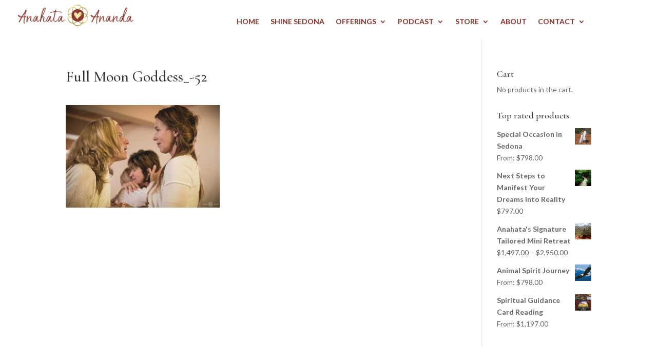

--- FILE ---
content_type: text/html; charset=UTF-8
request_url: https://www.shamangelichealing.com/full-moon-goddess_-52-2/
body_size: 9246
content:
<!DOCTYPE html>
<html lang="en">
<head>
	<meta charset="UTF-8" />
<meta http-equiv="X-UA-Compatible" content="IE=edge">
	<link rel="pingback" href="https://www.shamangelichealing.com/xmlrpc.php" />

	<script type="text/javascript">
		document.documentElement.className = 'js';
	</script>
	
	<script>var et_site_url='https://www.shamangelichealing.com';var et_post_id='231010';function et_core_page_resource_fallback(a,b){"undefined"===typeof b&&(b=a.sheet.cssRules&&0===a.sheet.cssRules.length);b&&(a.onerror=null,a.onload=null,a.href?a.href=et_site_url+"/?et_core_page_resource="+a.id+et_post_id:a.src&&(a.src=et_site_url+"/?et_core_page_resource="+a.id+et_post_id))}
</script><title>Full Moon Goddess_-52 | Shamangelic Healing with Anahata Ananda</title>

		<!-- All in One SEO 4.0.16 -->
		<meta name="google" content="nositelinkssearchbox" />
		<script type="application/ld+json" class="aioseo-schema">
			{"@context":"https:\/\/schema.org","@graph":[{"@type":"WebSite","@id":"https:\/\/www.shamangelichealing.com\/#website","url":"https:\/\/www.shamangelichealing.com\/","name":"Shamangelic Healing with Anahata Ananda","description":"Spiritual Awakening in Sedona","publisher":{"@id":"https:\/\/www.shamangelichealing.com\/#organization"}},{"@type":"Organization","@id":"https:\/\/www.shamangelichealing.com\/#organization","name":"Shamangelic Healing with Anahata Ananda","url":"https:\/\/www.shamangelichealing.com\/"},{"@type":"BreadcrumbList","@id":"https:\/\/www.shamangelichealing.com\/full-moon-goddess_-52-2\/#breadcrumblist","itemListElement":[{"@type":"ListItem","@id":"https:\/\/www.shamangelichealing.com\/#listItem","position":"1","item":{"@id":"https:\/\/www.shamangelichealing.com\/#item","name":"Home","description":"Sedona's Healing Center for Shamanic Healing, Spiritual Awakening & Courses with Anahata Ananda","url":"https:\/\/www.shamangelichealing.com\/"},"nextItem":"https:\/\/www.shamangelichealing.com\/full-moon-goddess_-52-2\/#listItem"},{"@type":"ListItem","@id":"https:\/\/www.shamangelichealing.com\/full-moon-goddess_-52-2\/#listItem","position":"2","item":{"@id":"https:\/\/www.shamangelichealing.com\/full-moon-goddess_-52-2\/#item","name":"Full Moon Goddess_-52","url":"https:\/\/www.shamangelichealing.com\/full-moon-goddess_-52-2\/"},"previousItem":"https:\/\/www.shamangelichealing.com\/#listItem"}]},{"@type":"Person","@id":"https:\/\/www.shamangelichealing.com\/author\/anahata\/#author","url":"https:\/\/www.shamangelichealing.com\/author\/anahata\/","name":"Anahata Ananda"},{"@type":"ItemPage","@id":"https:\/\/www.shamangelichealing.com\/full-moon-goddess_-52-2\/#itempage","url":"https:\/\/www.shamangelichealing.com\/full-moon-goddess_-52-2\/","name":"Full Moon Goddess_-52 | Shamangelic Healing with Anahata Ananda","inLanguage":"en","isPartOf":{"@id":"https:\/\/www.shamangelichealing.com\/#website"},"breadcrumb":{"@id":"https:\/\/www.shamangelichealing.com\/full-moon-goddess_-52-2\/#breadcrumblist"},"author":"https:\/\/www.shamangelichealing.com\/full-moon-goddess_-52-2\/#author","creator":"https:\/\/www.shamangelichealing.com\/full-moon-goddess_-52-2\/#author","datePublished":"2020-06-17T02:46:46-07:00","dateModified":"2020-06-17T02:46:46-07:00"}]}
		</script>
		<script type="text/javascript" >
			window.ga=window.ga||function(){(ga.q=ga.q||[]).push(arguments)};ga.l=+new Date;
			ga('create', "UA-18822719-3", 'auto');
			ga('send', 'pageview');
		</script>
		<script async src="https://www.google-analytics.com/analytics.js"></script>
		<!-- All in One SEO -->

<link rel='dns-prefetch' href='//fonts.googleapis.com' />
<link rel='dns-prefetch' href='//s.w.org' />
<link rel="alternate" type="application/rss+xml" title="Shamangelic Healing with Anahata Ananda &raquo; Feed" href="https://www.shamangelichealing.com/feed/" />
<link rel="alternate" type="application/rss+xml" title="Shamangelic Healing with Anahata Ananda &raquo; Comments Feed" href="https://www.shamangelichealing.com/comments/feed/" />
<link rel="alternate" type="text/calendar" title="Shamangelic Healing with Anahata Ananda &raquo; iCal Feed" href="https://www.shamangelichealing.com/events/?ical=1" />
		<script type="text/javascript">
			window._wpemojiSettings = {"baseUrl":"https:\/\/s.w.org\/images\/core\/emoji\/13.0.1\/72x72\/","ext":".png","svgUrl":"https:\/\/s.w.org\/images\/core\/emoji\/13.0.1\/svg\/","svgExt":".svg","source":{"concatemoji":"https:\/\/www.shamangelichealing.com\/wp-includes\/js\/wp-emoji-release.min.js?ver=5.6.14"}};
			!function(e,a,t){var n,r,o,i=a.createElement("canvas"),p=i.getContext&&i.getContext("2d");function s(e,t){var a=String.fromCharCode;p.clearRect(0,0,i.width,i.height),p.fillText(a.apply(this,e),0,0);e=i.toDataURL();return p.clearRect(0,0,i.width,i.height),p.fillText(a.apply(this,t),0,0),e===i.toDataURL()}function c(e){var t=a.createElement("script");t.src=e,t.defer=t.type="text/javascript",a.getElementsByTagName("head")[0].appendChild(t)}for(o=Array("flag","emoji"),t.supports={everything:!0,everythingExceptFlag:!0},r=0;r<o.length;r++)t.supports[o[r]]=function(e){if(!p||!p.fillText)return!1;switch(p.textBaseline="top",p.font="600 32px Arial",e){case"flag":return s([127987,65039,8205,9895,65039],[127987,65039,8203,9895,65039])?!1:!s([55356,56826,55356,56819],[55356,56826,8203,55356,56819])&&!s([55356,57332,56128,56423,56128,56418,56128,56421,56128,56430,56128,56423,56128,56447],[55356,57332,8203,56128,56423,8203,56128,56418,8203,56128,56421,8203,56128,56430,8203,56128,56423,8203,56128,56447]);case"emoji":return!s([55357,56424,8205,55356,57212],[55357,56424,8203,55356,57212])}return!1}(o[r]),t.supports.everything=t.supports.everything&&t.supports[o[r]],"flag"!==o[r]&&(t.supports.everythingExceptFlag=t.supports.everythingExceptFlag&&t.supports[o[r]]);t.supports.everythingExceptFlag=t.supports.everythingExceptFlag&&!t.supports.flag,t.DOMReady=!1,t.readyCallback=function(){t.DOMReady=!0},t.supports.everything||(n=function(){t.readyCallback()},a.addEventListener?(a.addEventListener("DOMContentLoaded",n,!1),e.addEventListener("load",n,!1)):(e.attachEvent("onload",n),a.attachEvent("onreadystatechange",function(){"complete"===a.readyState&&t.readyCallback()})),(n=t.source||{}).concatemoji?c(n.concatemoji):n.wpemoji&&n.twemoji&&(c(n.twemoji),c(n.wpemoji)))}(window,document,window._wpemojiSettings);
		</script>
		<meta content="Shaman Divi v.3.26.2" name="generator"/><style type="text/css">
img.wp-smiley,
img.emoji {
	display: inline !important;
	border: none !important;
	box-shadow: none !important;
	height: 1em !important;
	width: 1em !important;
	margin: 0 .07em !important;
	vertical-align: -0.1em !important;
	background: none !important;
	padding: 0 !important;
}
</style>
	<link rel='stylesheet' id='ignitewoo_events_frontend_styles-css'  href='https://www.shamangelichealing.com/wp-content/plugins/event-calendar-ticketing//assets/css/ignitewoo_events.css?ver=5.6.14' type='text/css' media='all' />
<link rel='stylesheet' id='ignitewoo_events_mini_cal_style-css'  href='https://www.shamangelichealing.com/wp-content/plugins/event-calendar-ticketing//assets/css/widgets.css?ver=5.6.14' type='text/css' media='all' />
<link rel='stylesheet' id='sb_instagram_styles-css'  href='https://www.shamangelichealing.com/wp-content/plugins/instagram-feed/css/sbi-styles.min.css?ver=2.8.2' type='text/css' media='all' />
<link rel='stylesheet' id='tribe-common-skeleton-style-css'  href='https://www.shamangelichealing.com/wp-content/plugins/the-events-calendar/common/src/resources/css/common-skeleton.min.css?ver=4.12.18' type='text/css' media='all' />
<link rel='stylesheet' id='tribe-tooltip-css'  href='https://www.shamangelichealing.com/wp-content/plugins/the-events-calendar/common/src/resources/css/tooltip.min.css?ver=4.12.18' type='text/css' media='all' />
<link rel='stylesheet' id='dashicons-css'  href='https://www.shamangelichealing.com/wp-includes/css/dashicons.min.css?ver=5.6.14' type='text/css' media='all' />
<link rel='stylesheet' id='font-awesome-css'  href='https://www.shamangelichealing.com/wp-content/plugins/menu-icons/vendor/codeinwp/icon-picker/css/types/font-awesome.min.css?ver=4.7.0' type='text/css' media='all' />
<link rel='stylesheet' id='menu-icons-extra-css'  href='https://www.shamangelichealing.com/wp-content/plugins/menu-icons/css/extra.min.css?ver=0.12.5' type='text/css' media='all' />
<link rel='stylesheet' id='wp-block-library-css'  href='https://www.shamangelichealing.com/wp-includes/css/dist/block-library/style.min.css?ver=5.6.14' type='text/css' media='all' />
<link rel='stylesheet' id='wc-block-vendors-style-css'  href='https://www.shamangelichealing.com/wp-content/plugins/woocommerce/packages/woocommerce-blocks/build/vendors-style.css?ver=3.8.1' type='text/css' media='all' />
<link rel='stylesheet' id='wc-block-style-css'  href='https://www.shamangelichealing.com/wp-content/plugins/woocommerce/packages/woocommerce-blocks/build/style.css?ver=3.8.1' type='text/css' media='all' />
<link rel='stylesheet' id='esg-plugin-settings-css'  href='https://www.shamangelichealing.com/wp-content/plugins/essential-grid/public/assets/css/settings.css?ver=3.0.13' type='text/css' media='all' />
<link rel='stylesheet' id='tp-fontello-css'  href='https://www.shamangelichealing.com/wp-content/plugins/essential-grid/public/assets/font/fontello/css/fontello.css?ver=3.0.13' type='text/css' media='all' />
<link rel='stylesheet' id='stripe-handler-ng-style-css'  href='https://www.shamangelichealing.com/wp-content/plugins/stripe-payments/public/assets/css/public.css?ver=2.0.49' type='text/css' media='all' />
<link rel='stylesheet' id='follow-up-emails-css'  href='https://www.shamangelichealing.com/wp-content/plugins/woocommerce-follow-up-emails/templates/followups.css?ver=4.9.16' type='text/css' media='all' />
<link rel='stylesheet' id='woocommerce-layout-css'  href='https://www.shamangelichealing.com/wp-content/plugins/woocommerce/assets/css/woocommerce-layout.css?ver=4.8.0' type='text/css' media='all' />
<link rel='stylesheet' id='woocommerce-smallscreen-css'  href='https://www.shamangelichealing.com/wp-content/plugins/woocommerce/assets/css/woocommerce-smallscreen.css?ver=4.8.0' type='text/css' media='only screen and (max-width: 768px)' />
<link rel='stylesheet' id='woocommerce-general-css'  href='https://www.shamangelichealing.com/wp-content/plugins/woocommerce/assets/css/woocommerce.css?ver=4.8.0' type='text/css' media='all' />
<style id='woocommerce-inline-inline-css' type='text/css'>
.woocommerce form .form-row .required { visibility: visible; }
</style>
<link rel='stylesheet' id='custom-back-to-top-css'  href='https://www.shamangelichealing.com/wp-content/plugins/divi-100-back-to-top/assets/css/style.css?ver=20160602' type='text/css' media='all' />
<link rel='stylesheet' id='jquery-ui-style-css'  href='https://www.shamangelichealing.com/wp-content/plugins/woocommerce-bookings/dist/css/jquery-ui-styles.css?ver=1.11.4-wc-bookings.1.15.52' type='text/css' media='all' />
<link rel='stylesheet' id='wc-bookings-styles-css'  href='https://www.shamangelichealing.com/wp-content/plugins/woocommerce-bookings/dist/css/frontend.css?ver=1.15.52' type='text/css' media='all' />
<link rel='stylesheet' id='ignitewoo_events_pro_frontend_styles-css'  href='https://www.shamangelichealing.com/wp-content/plugins/woocommerce-events-pro//assets/css/events-pro.css?ver=5.6.14' type='text/css' media='all' />
<link rel='stylesheet' id='orbisius_ct_shaman_divi_parent_style-css'  href='https://www.shamangelichealing.com/wp-content/themes/Divi/style.css?ver=4.9.1' type='text/css' media='all' />
<link rel='stylesheet' id='orbisius_ct_shaman_divi_parent_style_child_style-css'  href='https://www.shamangelichealing.com/wp-content/themes/shaman-divi/style.css?ver=3.26.2' type='text/css' media='all' />
<link rel='stylesheet' id='divi-style-css'  href='https://www.shamangelichealing.com/wp-content/themes/shaman-divi/style.css?ver=4.9.1' type='text/css' media='all' />
<link rel='stylesheet' id='et-builder-googlefonts-cached-css'  href='https://fonts.googleapis.com/css?family=Cormorant+Garamond:300,300italic,regular,italic,500,500italic,600,600italic,700,700italic|Lato:100,100italic,300,300italic,regular,italic,700,700italic,900,900italic|Source+Sans+Pro:200,200italic,300,300italic,regular,italic,600,600italic,700,700italic,900,900italic&#038;subset=latin,latin-ext&#038;display=swap' type='text/css' media='all' />
<link rel='stylesheet' id='sccss_style-css'  href='https://www.shamangelichealing.com/?sccss=1&#038;ver=5.6.14' type='text/css' media='all' />
<script type='text/javascript' src='https://www.shamangelichealing.com/wp-includes/js/jquery/jquery.min.js?ver=3.5.1' id='jquery-core-js'></script>
<script type='text/javascript' src='https://www.shamangelichealing.com/wp-includes/js/jquery/jquery-migrate.min.js?ver=3.3.2' id='jquery-migrate-js'></script>
<script type='text/javascript' id='fue-account-subscriptions-js-extra'>
/* <![CDATA[ */
var FUE = {"ajaxurl":"https:\/\/www.shamangelichealing.com\/wp-admin\/admin-ajax.php","ajax_loader":"https:\/\/www.shamangelichealing.com\/wp-content\/plugins\/woocommerce-follow-up-emails\/templates\/images\/ajax-loader.gif"};
/* ]]> */
</script>
<script type='text/javascript' src='https://www.shamangelichealing.com/wp-content/plugins/woocommerce-follow-up-emails/templates/js/fue-account-subscriptions.js?ver=4.9.16' id='fue-account-subscriptions-js'></script>
<link rel="https://api.w.org/" href="https://www.shamangelichealing.com/wp-json/" /><link rel="alternate" type="application/json" href="https://www.shamangelichealing.com/wp-json/wp/v2/media/231010" /><link rel="EditURI" type="application/rsd+xml" title="RSD" href="https://www.shamangelichealing.com/xmlrpc.php?rsd" />
<link rel="wlwmanifest" type="application/wlwmanifest+xml" href="https://www.shamangelichealing.com/wp-includes/wlwmanifest.xml" /> 
<meta name="generator" content="WordPress 5.6.14" />
<meta name="generator" content="WooCommerce 4.8.0" />
<link rel='shortlink' href='https://www.shamangelichealing.com/?p=231010' />
<link rel="alternate" type="application/json+oembed" href="https://www.shamangelichealing.com/wp-json/oembed/1.0/embed?url=https%3A%2F%2Fwww.shamangelichealing.com%2Ffull-moon-goddess_-52-2%2F" />
<link rel="alternate" type="text/xml+oembed" href="https://www.shamangelichealing.com/wp-json/oembed/1.0/embed?url=https%3A%2F%2Fwww.shamangelichealing.com%2Ffull-moon-goddess_-52-2%2F&#038;format=xml" />
<meta name="tec-api-version" content="v1"><meta name="tec-api-origin" content="https://www.shamangelichealing.com"><link rel="https://theeventscalendar.com/" href="https://www.shamangelichealing.com/wp-json/tribe/events/v1/" /><link rel="preload" href="https://www.shamangelichealing.com/wp-content/themes/Divi/core/admin/fonts/modules.ttf" as="font" crossorigin="anonymous"><meta name="viewport" content="width=device-width, initial-scale=1.0, maximum-scale=1.0, user-scalable=0" />	<noscript><style>.woocommerce-product-gallery{ opacity: 1 !important; }</style></noscript>
	<style type="text/css" id="custom-background-css">
body.custom-background { background-color: #ffffff; }
</style>
	<link rel="icon" href="https://www.shamangelichealing.com/wp-content/uploads/2018/10/cropped-seed-blurb-32x32.png" sizes="32x32" />
<link rel="icon" href="https://www.shamangelichealing.com/wp-content/uploads/2018/10/cropped-seed-blurb-192x192.png" sizes="192x192" />
<link rel="apple-touch-icon" href="https://www.shamangelichealing.com/wp-content/uploads/2018/10/cropped-seed-blurb-180x180.png" />
<meta name="msapplication-TileImage" content="https://www.shamangelichealing.com/wp-content/uploads/2018/10/cropped-seed-blurb-270x270.png" />
<link rel="stylesheet" id="et-divi-customizer-global-cached-inline-styles" href="https://www.shamangelichealing.com/wp-content/et-cache/global/et-divi-customizer-global-17686222013794.min.css" onerror="et_core_page_resource_fallback(this, true)" onload="et_core_page_resource_fallback(this)" /><link rel="stylesheet" id="et-core-unified-cpt-tb-233962-tb-234112-231010-cached-inline-styles" href="https://www.shamangelichealing.com/wp-content/et-cache/231010/et-core-unified-cpt-tb-233962-tb-234112-231010-17688085591667.min.css" onerror="et_core_page_resource_fallback(this, true)" onload="et_core_page_resource_fallback(this)" /></head>
<body class="attachment attachment-template-default single single-attachment postid-231010 attachmentid-231010 attachment-jpeg custom-background theme-Divi et-tb-has-template et-tb-has-header et-tb-has-footer woocommerce-no-js tribe-no-js et_bloom et_divi_100_custom_back_to_top et_divi_100_custom_back_to_top--style-3 et_pb_button_helper_class et_cover_background et_pb_gutter osx et_pb_gutters3 et_smooth_scroll et_right_sidebar et_divi_theme et-db et_minified_js et_minified_css">
	<div id="page-container">
<div id="et-boc" class="et-boc">
			
		<header class="et-l et-l--header">
			<div class="et_builder_inner_content et_pb_gutters3"><div class="et_pb_section et_pb_section_0_tb_header et_pb_with_background et_section_regular" >
				
				
				
				
					<div class="et_pb_row et_pb_row_0_tb_header et_pb_equal_columns et_pb_gutters1 et_pb_row--with-menu">
				<div class="et_pb_column et_pb_column_1_4 et_pb_column_0_tb_header  et_pb_css_mix_blend_mode_passthrough">
				
				
				<div class="et_pb_module et_pb_image et_pb_image_0_tb_header">
				
				
				<span class="et_pb_image_wrap "><img loading="lazy" src="https://www.shamangelichealing.com/wp-content/uploads/2021/03/Anahata_Ananda_PRIMARY_NAME-logo-fullColor-rgb-600-1.png" alt="" title="Anahata_Ananda_PRIMARY_NAME-logo-fullColor-rgb-600" height="auto" width="auto" srcset="https://www.shamangelichealing.com/wp-content/uploads/2021/03/Anahata_Ananda_PRIMARY_NAME-logo-fullColor-rgb-600-1.png 600w, https://www.shamangelichealing.com/wp-content/uploads/2021/03/Anahata_Ananda_PRIMARY_NAME-logo-fullColor-rgb-600-1-480x146.png 480w" sizes="(min-width: 0px) and (max-width: 480px) 480px, (min-width: 481px) 600px, 100vw" class="wp-image-233966" /></span>
			</div>
			</div> <!-- .et_pb_column --><div class="et_pb_column et_pb_column_3_4 et_pb_column_1_tb_header  et_pb_css_mix_blend_mode_passthrough et-last-child et_pb_column--with-menu">
				
				
				<div class="et_pb_module et_pb_menu et_pb_menu_0_tb_header et_pb_bg_layout_light  et_pb_text_align_left et_dropdown_animation_fade et_pb_menu--without-logo et_pb_menu--style-centered">
					
					
					<div class="et_pb_menu_inner_container clearfix">
						
						<div class="et_pb_menu__wrap">
							<div class="et_pb_menu__menu">
								<nav class="et-menu-nav"><ul id="menu-top-menu" class="et-menu nav"><li class="et_pb_menu_page_id-home menu-item menu-item-type-post_type menu-item-object-page menu-item-home menu-item-8222"><a href="https://www.shamangelichealing.com/">HOME</a></li>
<li class="second-level et_pb_menu_page_id-231172 menu-item menu-item-type-custom menu-item-object-custom menu-item-231172"><a href="https://shinesedona.com/">Shine Sedona</a></li>
<li class="first-level et_pb_menu_page_id-235445 menu-item menu-item-type-custom menu-item-object-custom menu-item-has-children menu-item-235445"><a href="https://shinesedona.com/shamangelic-healing-journey-w-anahata-2/">OFFERINGS</a>
<ul class="sub-menu">
	<li class="second-level et_pb_menu_page_id-8160 menu-item menu-item-type-post_type menu-item-object-page menu-item-8996"><a href="https://www.shamangelichealing.com/shamangelichealingjourney/">Anahata&#8217;s Signature Shamangelic Healing Journey</a></li>
	<li class="second-level et_pb_menu_page_id-116349 menu-item menu-item-type-post_type menu-item-object-page menu-item-116423"><a href="https://www.shamangelichealing.com/healing-modalities-and-shamangelic-breathwork-facilitator-training/">Healing Modalities &#038; Shamangelic Breathwork Facilitator Training</a></li>
	<li class="second-level et_pb_menu_page_id-233774 menu-item menu-item-type-custom menu-item-object-custom menu-item-233774"><a href="https://www.shamangelichealing.com/online-education/">Online Courses</a></li>
</ul>
</li>
<li class="first-level et_pb_menu_page_id-10910 menu-item menu-item-type-post_type menu-item-object-page menu-item-has-children menu-item-11514"><a href="https://www.shamangelichealing.com/podcast/">PODCAST</a>
<ul class="sub-menu">
	<li class="second-level et_pb_menu_page_id-233778 menu-item menu-item-type-custom menu-item-object-custom menu-item-233778"><a href="https://www.shamangelichealing.com/podcast/">Shamangelic Healing Podcast with Anahata Ananada &#038; Featured Guests</a></li>
	<li class="second-level et_pb_menu_page_id-115467 menu-item menu-item-type-post_type menu-item-object-page menu-item-115485"><a href="https://www.shamangelichealing.com/interviews-blog/">Anahata&#8217;s Guest Interviews &#038; Appearances</a></li>
</ul>
</li>
<li class="first-level et_pb_menu_page_id-229883 menu-item menu-item-type-custom menu-item-object-custom menu-item-has-children menu-item-229883"><a href="#">STORE</a>
<ul class="sub-menu">
	<li class="second-level et_pb_menu_page_id-229911 menu-item menu-item-type-post_type menu-item-object-page menu-item-231515"><a href="https://www.shamangelichealing.com/the-amethyst-crystal-bio-mat/">The Amethyst Crystal Bio Mat</a></li>
	<li class="second-level et_pb_menu_page_id-229615 menu-item menu-item-type-post_type menu-item-object-page menu-item-229885"><a href="https://www.shamangelichealing.com/young-living-oils/">Young Living Oils &#038; Products</a></li>
	<li class="second-level et_pb_menu_page_id-232554 menu-item menu-item-type-custom menu-item-object-custom menu-item-232554"><a href="https://www.shamangelichealing.com/organifi/">Organifi</a></li>
	<li class="et_pb_menu_page_id-235819 menu-item menu-item-type-post_type menu-item-object-page menu-item-235933"><a href="https://www.shamangelichealing.com/livinglibations/">Living Libations</a></li>
	<li class="et_pb_menu_page_id-235853 menu-item menu-item-type-post_type menu-item-object-page menu-item-235931"><a href="https://www.shamangelichealing.com/earthechofoods/">Earth Echo Foods</a></li>
	<li class="et_pb_menu_page_id-235934 menu-item menu-item-type-post_type menu-item-object-page menu-item-235950"><a href="https://www.shamangelichealing.com/kion/">Kion</a></li>
</ul>
</li>
<li class="et_pb_menu_page_id-8840 menu-item menu-item-type-post_type menu-item-object-page menu-item-9159"><a href="https://www.shamangelichealing.com/about/">ABOUT</a></li>
<li class="first-level et_pb_menu_page_id-8804 menu-item menu-item-type-post_type menu-item-object-page menu-item-has-children menu-item-9158"><a href="https://www.shamangelichealing.com/contact/">CONTACT</a>
<ul class="sub-menu">
	<li class="second-level et_pb_menu_page_id-233781 menu-item menu-item-type-custom menu-item-object-custom menu-item-233781"><a href="https://www.shamangelichealing.com/contact/">Contact Us</a></li>
</ul>
</li>
</ul></nav>
							</div>
							
							
							<div class="et_mobile_nav_menu">
				<a href="#" class="mobile_nav closed">
					<span class="mobile_menu_bar"></span>
				</a>
			</div>
						</div>
						
					</div>
				</div><div class="et_pb_module et_pb_code et_pb_code_0_tb_header">
				
				
				<div class="et_pb_code_inner"><style> 
.et_mobile_menu .first-level > a { 
background-color: transparent; 
position: relative; 
}
.et_mobile_menu .first-level > a:after { 
font-family: 'ETmodules';
content: 'c';
font-weight: normal;
position: absolute; 
font-size: 16px; 
top: 13px; 
right: 10px; 
}
.et_mobile_menu .first-level > .icon-switch:after{
content: 'd';
}
.second-level {
display: none;
}
.reveal-items {
display: block;
}
.et_mobile_menu {
margin-top: 20px;
width: 230%;
margin-left: -65%;
}
</style>



<script>
(function($) {
      
function setup_collapsible_submenus() {
    
var FirstLevel = $('.et_mobile_menu .first-level > a');
  
FirstLevel.off('click').click(function() {
$(this).attr('href', '#');  
$(this).parent().children().children().toggleClass('reveal-items');
$(this).toggleClass('icon-switch');
});
  

}
      
$(window).load(function() {
setTimeout(function() {
setup_collapsible_submenus();
}, 700);
});
 
})(jQuery);
</script></div>
			</div> <!-- .et_pb_code -->
			</div> <!-- .et_pb_column -->
				
				
			</div> <!-- .et_pb_row -->
				
				
			</div> <!-- .et_pb_section -->		</div><!-- .et_builder_inner_content -->
	</header><!-- .et-l -->
	<div id="et-main-area">
	
<div id="main-content">
		<div class="container">
		<div id="content-area" class="clearfix">
			<div id="left-area">
											<article id="post-231010" class="et_pb_post post-231010 attachment type-attachment status-inherit hentry">
											<div class="et_post_meta_wrapper">
							<h1 class="entry-title">Full Moon Goddess_-52</h1>

						
												</div> <!-- .et_post_meta_wrapper -->
				
					<div class="entry-content">
					<p class="attachment"><a href='https://www.shamangelichealing.com/wp-content/uploads/2020/06/Full-Moon-Goddess_-52-1.jpg'><img width="300" height="200" src="https://www.shamangelichealing.com/wp-content/uploads/2020/06/Full-Moon-Goddess_-52-1-300x200.jpg" class="attachment-medium size-medium" alt="" loading="lazy" /></a></p>
<span class="et_bloom_bottom_trigger"></span>					</div> <!-- .entry-content -->
					<div class="et_post_meta_wrapper">
										</div> <!-- .et_post_meta_wrapper -->
				</article> <!-- .et_pb_post -->

						</div> <!-- #left-area -->

				<div id="sidebar">
		<div id="woocommerce_widget_cart-2" class="et_pb_widget woocommerce widget_shopping_cart"><h4 class="widgettitle">Cart</h4><div class="widget_shopping_cart_content"></div></div> <!-- end .et_pb_widget --><div id="woocommerce_top_rated_products-2" class="et_pb_widget woocommerce widget_top_rated_products"><h4 class="widgettitle">Top rated products</h4><ul class="product_list_widget"><li>
	
	<a href="https://www.shamangelichealing.com/product/special-occasion-in-sedona/">
		<img width="150" height="150" src="https://www.shamangelichealing.com/wp-content/uploads/2016/12/Sacred-Sedona-Wedding.jpg" class="attachment-woocommerce_thumbnail size-woocommerce_thumbnail" alt="" loading="lazy" srcset="https://www.shamangelichealing.com/wp-content/uploads/2016/12/Sacred-Sedona-Wedding.jpg 150w, https://www.shamangelichealing.com/wp-content/uploads/2016/12/Sacred-Sedona-Wedding-100x100.jpg 100w" sizes="(max-width: 150px) 100vw, 150px" />		<span class="product-title">Special Occasion in Sedona</span>
	</a>

				
	From: <span class="woocommerce-Price-amount amount"><bdi><span class="woocommerce-Price-currencySymbol">&#36;</span>798.00</bdi></span>
	</li>
<li>
	
	<a href="https://www.shamangelichealing.com/product/next-steps-to-manifest-your-dreams-into-reality/">
		<img width="361" height="361" src="https://www.shamangelichealing.com/wp-content/uploads/2017/01/next-steps.jpg" class="attachment-woocommerce_thumbnail size-woocommerce_thumbnail" alt="" loading="lazy" srcset="https://www.shamangelichealing.com/wp-content/uploads/2017/01/next-steps.jpg 361w, https://www.shamangelichealing.com/wp-content/uploads/2017/01/next-steps-300x300.jpg 300w, https://www.shamangelichealing.com/wp-content/uploads/2017/01/next-steps-100x100.jpg 100w, https://www.shamangelichealing.com/wp-content/uploads/2017/01/next-steps-150x150.jpg 150w" sizes="(max-width: 361px) 100vw, 361px" />		<span class="product-title">Next Steps to Manifest Your Dreams Into Reality</span>
	</a>

				
	<span class="woocommerce-Price-amount amount"><bdi><span class="woocommerce-Price-currencySymbol">&#36;</span>797.00</bdi></span>
	</li>
<li>
	
	<a href="https://www.shamangelichealing.com/product/anahatas-signature-tailored-mini-retreat/">
		<img width="400" height="400" src="https://www.shamangelichealing.com/wp-content/uploads/2018/11/ss-2-400x400.jpg" class="attachment-woocommerce_thumbnail size-woocommerce_thumbnail" alt="" loading="lazy" srcset="https://www.shamangelichealing.com/wp-content/uploads/2018/11/ss-2-400x400.jpg 400w, https://www.shamangelichealing.com/wp-content/uploads/2018/11/ss-2-150x150.jpg 150w, https://www.shamangelichealing.com/wp-content/uploads/2018/11/ss-2-100x100.jpg 100w" sizes="(max-width: 400px) 100vw, 400px" />		<span class="product-title">Anahata's Signature Tailored Mini Retreat</span>
	</a>

				
	<span class="woocommerce-Price-amount amount"><bdi><span class="woocommerce-Price-currencySymbol">&#36;</span>1,497.00</bdi></span> &ndash; <span class="woocommerce-Price-amount amount"><bdi><span class="woocommerce-Price-currencySymbol">&#36;</span>2,950.00</bdi></span>
	</li>
<li>
	
	<a href="https://www.shamangelichealing.com/product/animal-spirit-journey/">
		<img width="400" height="400" src="https://www.shamangelichealing.com/wp-content/uploads/2017/01/Animal-Spirit-Guide-e1484887060519-400x400.jpg" class="attachment-woocommerce_thumbnail size-woocommerce_thumbnail" alt="" loading="lazy" srcset="https://www.shamangelichealing.com/wp-content/uploads/2017/01/Animal-Spirit-Guide-e1484887060519-400x400.jpg 400w, https://www.shamangelichealing.com/wp-content/uploads/2017/01/Animal-Spirit-Guide-e1484887060519-100x100.jpg 100w, https://www.shamangelichealing.com/wp-content/uploads/2017/01/Animal-Spirit-Guide-e1484887060519-150x150.jpg 150w" sizes="(max-width: 400px) 100vw, 400px" />		<span class="product-title">Animal Spirit Journey</span>
	</a>

				
	From: <span class="woocommerce-Price-amount amount"><bdi><span class="woocommerce-Price-currencySymbol">&#36;</span>798.00</bdi></span>
	</li>
<li>
	
	<a href="https://www.shamangelichealing.com/product/spiritual-guidance-card-reading/">
		<img width="400" height="400" src="https://www.shamangelichealing.com/wp-content/uploads/2016/12/Spiritual-cards-image-500X500_jg-400x400.jpg" class="attachment-woocommerce_thumbnail size-woocommerce_thumbnail" alt="" loading="lazy" srcset="https://www.shamangelichealing.com/wp-content/uploads/2016/12/Spiritual-cards-image-500X500_jg-400x400.jpg 400w, https://www.shamangelichealing.com/wp-content/uploads/2016/12/Spiritual-cards-image-500X500_jg-100x100.jpg 100w, https://www.shamangelichealing.com/wp-content/uploads/2016/12/Spiritual-cards-image-500X500_jg-150x150.jpg 150w, https://www.shamangelichealing.com/wp-content/uploads/2016/12/Spiritual-cards-image-500X500_jg-300x300.jpg 300w, https://www.shamangelichealing.com/wp-content/uploads/2016/12/Spiritual-cards-image-500X500_jg.jpg 500w" sizes="(max-width: 400px) 100vw, 400px" />		<span class="product-title">Spiritual Guidance Card Reading</span>
	</a>

				
	From: <span class="woocommerce-Price-amount amount"><bdi><span class="woocommerce-Price-currencySymbol">&#36;</span>1,197.00</bdi></span>
	</li>
</ul></div> <!-- end .et_pb_widget -->	</div> <!-- end #sidebar -->
		</div> <!-- #content-area -->
	</div> <!-- .container -->
	</div> <!-- #main-content -->

	<footer class="et-l et-l--footer">
			<div class="et_builder_inner_content et_pb_gutters3"><div class="et_pb_section et_pb_section_0_tb_footer et_pb_with_background et_section_regular" >
				
				
				
				
					<div class="et_pb_row et_pb_row_0_tb_footer et_pb_gutters2">
				<div class="et_pb_column et_pb_column_1_2 et_pb_column_0_tb_footer  et_pb_css_mix_blend_mode_passthrough">
				
				
				<div class="et_pb_module et_pb_text et_pb_text_0_tb_footer  et_pb_text_align_left et_pb_bg_layout_light">
				
				
				<div class="et_pb_text_inner"><h3>Shamangelic Healing with Anahata Ananda</h3>
<h3>Now at Shine!</h3></div>
			</div> <!-- .et_pb_text --><div class="et_pb_module et_pb_text et_pb_text_1_tb_footer  et_pb_text_align_left et_pb_bg_layout_light">
				
				
				<div class="et_pb_text_inner"><p><span>162 Coffee Pot Drive</span><br /><span>Unit D</span><br /><span>Sedona, AZ 86336</span></p>
<p>Inquiries@ShineSedona.com</p>
<p>&nbsp;</p></div>
			</div> <!-- .et_pb_text --><div class="et_pb_module et_pb_text et_pb_text_2_tb_footer  et_pb_text_align_left et_pb_bg_layout_light">
				
				
				<div class="et_pb_text_inner"><p><span style="color: #000000;">Shamangelic Healing. All Rights Reserved ©2021</span><br /><span style="color: #000000;">Web design: <span style="text-decoration: underline;"><a href="http://wedreamdesign.com/" target="_blank" rel="noopener" style="color: #000000; text-decoration: underline;">We Dream Design</a></span></span></p></div>
			</div> <!-- .et_pb_text -->
			</div> <!-- .et_pb_column --><div class="et_pb_column et_pb_column_1_4 et_pb_column_1_tb_footer  et_pb_css_mix_blend_mode_passthrough">
				
				
				<div class="et_pb_module et_pb_text et_pb_text_3_tb_footer  et_pb_text_align_left et_pb_bg_layout_light">
				
				
				<div class="et_pb_text_inner"><h3><span style="color: #000000;">Explore</span></h3></div>
			</div> <!-- .et_pb_text --><div class="et_pb_module et_pb_text et_pb_text_4_tb_footer  et_pb_text_align_left et_pb_bg_layout_light">
				
				
				<div class="et_pb_text_inner"><p><span style="color: #000000;"><a href="https://www.shamangelichealing.com/" style="color: #000000;">Home</a></span><br /><span style="color: #000000;"><a href="https://www.shamangelichealing.com/podcast/" style="color: #000000;">Podcast</a></span><br /><span style="color: #000000;"><a href="https://www.shamangelichealing.com/about/" style="color: #000000;">About</a></span><br /><span style="color: #000000;"><a href="https://www.shamangelichealing.com/contact/" style="color: #000000;">Contact</a></span></p></div>
			</div> <!-- .et_pb_text -->
			</div> <!-- .et_pb_column --><div class="et_pb_column et_pb_column_1_4 et_pb_column_2_tb_footer  et_pb_css_mix_blend_mode_passthrough et-last-child">
				
				
				<div class="et_pb_module et_pb_text et_pb_text_5_tb_footer  et_pb_text_align_left et_pb_bg_layout_light">
				
				
				<div class="et_pb_text_inner"><h3><span style="color: #000000;">Connect</span></h3></div>
			</div> <!-- .et_pb_text --><ul class="et_pb_module et_pb_social_media_follow et_pb_social_media_follow_0_tb_footer clearfix  et_pb_text_align_left et_pb_bg_layout_light">
				
				
				<li
            class='et_pb_social_media_follow_network_0_tb_footer et_pb_social_icon et_pb_social_network_link  et-social-instagram et_pb_social_media_follow_network_0_tb_footer'><a
              href='https://www.instagram.com/anahataananda/'
              class='icon et_pb_with_border'
              title='Follow on Instagram'
               target="_blank"><span
                class='et_pb_social_media_follow_network_name'
                aria-hidden='true'
                >Follow</span></a></li><li
            class='et_pb_social_media_follow_network_1_tb_footer et_pb_social_icon et_pb_social_network_link  et-social-youtube et_pb_social_media_follow_network_1_tb_footer'><a
              href='https://www.youtube.com/user/ShamangelicHealing'
              class='icon et_pb_with_border'
              title='Follow on Youtube'
               target="_blank"><span
                class='et_pb_social_media_follow_network_name'
                aria-hidden='true'
                >Follow</span></a></li><li
            class='et_pb_social_media_follow_network_2_tb_footer et_pb_social_icon et_pb_social_network_link  et-social-facebook et_pb_social_media_follow_network_2_tb_footer'><a
              href='https://www.facebook.com/ShamangelicHealing'
              class='icon et_pb_with_border'
              title='Follow on Facebook'
               target="_blank"><span
                class='et_pb_social_media_follow_network_name'
                aria-hidden='true'
                >Follow</span></a></li>
			</ul> <!-- .et_pb_counters -->
			</div> <!-- .et_pb_column -->
				
				
			</div> <!-- .et_pb_row --><div class="et_pb_row et_pb_row_1_tb_footer">
				<div class="et_pb_column et_pb_column_4_4 et_pb_column_3_tb_footer  et_pb_css_mix_blend_mode_passthrough et-last-child">
				
				
				<div class="et_pb_module et_pb_text et_pb_text_6_tb_footer  et_pb_text_align_center et_pb_bg_layout_light">
				
				
				<div class="et_pb_text_inner"><p><strong>CANCELLATION AND REFUND POLICY: Due to the high demand for reservations and costs associated with facilities and materials, there are no refunds, transfers or credits offered for partial attendance or no shows. This is a firm policy. Payments are non-refundable.</strong></p></div>
			</div> <!-- .et_pb_text -->
			</div> <!-- .et_pb_column -->
				
				
			</div> <!-- .et_pb_row -->
				
				
			</div> <!-- .et_pb_section -->		</div><!-- .et_builder_inner_content -->
	</footer><!-- .et-l -->
	    </div> <!-- #et-main-area -->

			
		</div><!-- #et-boc -->
		</div> <!-- #page-container -->

					<script>
		( function ( body ) {
			'use strict';
			body.className = body.className.replace( /\btribe-no-js\b/, 'tribe-js' );
		} )( document.body );
		</script>
		<!-- Instagram Feed JS -->
<script type="text/javascript">
var sbiajaxurl = "https://www.shamangelichealing.com/wp-admin/admin-ajax.php";
</script>
<script> /* <![CDATA[ */var tribe_l10n_datatables = {"aria":{"sort_ascending":": activate to sort column ascending","sort_descending":": activate to sort column descending"},"length_menu":"Show _MENU_ entries","empty_table":"No data available in table","info":"Showing _START_ to _END_ of _TOTAL_ entries","info_empty":"Showing 0 to 0 of 0 entries","info_filtered":"(filtered from _MAX_ total entries)","zero_records":"No matching records found","search":"Search:","all_selected_text":"All items on this page were selected. ","select_all_link":"Select all pages","clear_selection":"Clear Selection.","pagination":{"all":"All","next":"Next","previous":"Previous"},"select":{"rows":{"0":"","_":": Selected %d rows","1":": Selected 1 row"}},"datepicker":{"dayNames":["Sunday","Monday","Tuesday","Wednesday","Thursday","Friday","Saturday"],"dayNamesShort":["Sun","Mon","Tue","Wed","Thu","Fri","Sat"],"dayNamesMin":["S","M","T","W","T","F","S"],"monthNames":["January","February","March","April","May","June","July","August","September","October","November","December"],"monthNamesShort":["January","February","March","April","May","June","July","August","September","October","November","December"],"monthNamesMin":["Jan","Feb","Mar","Apr","May","Jun","Jul","Aug","Sep","Oct","Nov","Dec"],"nextText":"Next","prevText":"Prev","currentText":"Today","closeText":"Done","today":"Today","clear":"Clear"}};/* ]]> */ </script>	<script type="text/javascript">
		(function () {
			var c = document.body.className;
			c = c.replace(/woocommerce-no-js/, 'woocommerce-js');
			document.body.className = c;
		})()
	</script>
	<link rel='stylesheet' id='et-gf-lato-css'  href='https://fonts.googleapis.com/css?family=Lato:400,100,100italic,300,300italic,400italic,700,700italic,900,900italic&#038;subset=latin' type='text/css' media='all' />
<script type='text/javascript' id='stripe-handler-ng-js-extra'>
/* <![CDATA[ */
var wpASPNG = {"iframeUrl":"https:\/\/www.shamangelichealing.com\/asp-payment-box\/","ppSlug":"asp-payment-box","prefetch":"","ckey":"d8f85eba32aa6fed54a633e41553f2aa"};
/* ]]> */
</script>
<script type='text/javascript' src='https://www.shamangelichealing.com/wp-content/plugins/stripe-payments/public/assets/js/stripe-handler-ng.js?ver=2.0.49' id='stripe-handler-ng-js'></script>
<script type='text/javascript' id='fue-front-script-js-extra'>
/* <![CDATA[ */
var FUE_Front = {"is_logged_in":"","ajaxurl":"https:\/\/www.shamangelichealing.com\/wp-admin\/admin-ajax.php"};
/* ]]> */
</script>
<script type='text/javascript' src='https://www.shamangelichealing.com/wp-content/plugins/woocommerce-follow-up-emails/templates/js/fue-front.js?ver=4.9.16' id='fue-front-script-js'></script>
<script type='text/javascript' src='https://www.shamangelichealing.com/wp-content/plugins/woocommerce/assets/js/jquery-blockui/jquery.blockUI.min.js?ver=2.70' id='jquery-blockui-js'></script>
<script type='text/javascript' id='wc-add-to-cart-js-extra'>
/* <![CDATA[ */
var wc_add_to_cart_params = {"ajax_url":"\/wp-admin\/admin-ajax.php","wc_ajax_url":"\/?wc-ajax=%%endpoint%%","i18n_view_cart":"View cart","cart_url":"https:\/\/www.shamangelichealing.com\/cart\/","is_cart":"","cart_redirect_after_add":"yes"};
/* ]]> */
</script>
<script type='text/javascript' src='https://www.shamangelichealing.com/wp-content/plugins/woocommerce/assets/js/frontend/add-to-cart.min.js?ver=4.8.0' id='wc-add-to-cart-js'></script>
<script type='text/javascript' src='https://www.shamangelichealing.com/wp-content/plugins/woocommerce/assets/js/js-cookie/js.cookie.min.js?ver=2.1.4' id='js-cookie-js'></script>
<script type='text/javascript' id='woocommerce-js-extra'>
/* <![CDATA[ */
var woocommerce_params = {"ajax_url":"\/wp-admin\/admin-ajax.php","wc_ajax_url":"\/?wc-ajax=%%endpoint%%"};
/* ]]> */
</script>
<script type='text/javascript' src='https://www.shamangelichealing.com/wp-content/plugins/woocommerce/assets/js/frontend/woocommerce.min.js?ver=4.8.0' id='woocommerce-js'></script>
<script type='text/javascript' id='wc-cart-fragments-js-extra'>
/* <![CDATA[ */
var wc_cart_fragments_params = {"ajax_url":"\/wp-admin\/admin-ajax.php","wc_ajax_url":"\/?wc-ajax=%%endpoint%%","cart_hash_key":"wc_cart_hash_9f0b9174a11d9e48a5d7c6015560aa50","fragment_name":"wc_fragments_9f0b9174a11d9e48a5d7c6015560aa50","request_timeout":"5000"};
/* ]]> */
</script>
<script type='text/javascript' src='https://www.shamangelichealing.com/wp-content/plugins/woocommerce/assets/js/frontend/cart-fragments.min.js?ver=4.8.0' id='wc-cart-fragments-js'></script>
<script type='text/javascript' id='divi-custom-script-js-extra'>
/* <![CDATA[ */
var DIVI = {"item_count":"%d Item","items_count":"%d Items"};
var et_shortcodes_strings = {"previous":"Previous","next":"Next"};
var et_pb_custom = {"ajaxurl":"https:\/\/www.shamangelichealing.com\/wp-admin\/admin-ajax.php","images_uri":"https:\/\/www.shamangelichealing.com\/wp-content\/themes\/Divi\/images","builder_images_uri":"https:\/\/www.shamangelichealing.com\/wp-content\/themes\/Divi\/includes\/builder\/images","et_frontend_nonce":"43005ba027","subscription_failed":"Please, check the fields below to make sure you entered the correct information.","et_ab_log_nonce":"a47dccc007","fill_message":"Please, fill in the following fields:","contact_error_message":"Please, fix the following errors:","invalid":"Invalid email","captcha":"Captcha","prev":"Prev","previous":"Previous","next":"Next","wrong_captcha":"You entered the wrong number in captcha.","wrong_checkbox":"Checkbox","ignore_waypoints":"no","is_divi_theme_used":"1","widget_search_selector":".widget_search","ab_tests":[],"is_ab_testing_active":"","page_id":"231010","unique_test_id":"","ab_bounce_rate":"5","is_cache_plugin_active":"yes","is_shortcode_tracking":"","tinymce_uri":""}; var et_builder_utils_params = {"condition":{"diviTheme":true,"extraTheme":false},"scrollLocations":["app","top"],"builderScrollLocations":{"desktop":"app","tablet":"app","phone":"app"},"onloadScrollLocation":"app","builderType":"fe"}; var et_frontend_scripts = {"builderCssContainerPrefix":"#et-boc","builderCssLayoutPrefix":"#et-boc .et-l"};
var et_pb_box_shadow_elements = [];
var et_pb_motion_elements = {"desktop":[],"tablet":[],"phone":[]};
var et_pb_sticky_elements = [];
/* ]]> */
</script>
<script type='text/javascript' src='https://www.shamangelichealing.com/wp-content/themes/Divi/js/custom.unified.js?ver=4.9.1' id='divi-custom-script-js'></script>
<script type='text/javascript' src='https://www.shamangelichealing.com/wp-content/plugins/divi-100-back-to-top/assets/js/scripts.js?ver=20160602' id='custom-back-to-top-js'></script>
<script type='text/javascript' id='et-builder-cpt-modules-wrapper-js-extra'>
/* <![CDATA[ */
var et_modules_wrapper = {"builderCssContainerPrefix":"#et-boc","builderCssLayoutPrefix":"#et-boc .et-l"};
/* ]]> */
</script>
<script type='text/javascript' src='https://www.shamangelichealing.com/wp-content/themes/Divi/includes/builder/scripts/cpt-modules-wrapper.js?ver=4.9.1' id='et-builder-cpt-modules-wrapper-js'></script>
<script type='text/javascript' src='https://www.shamangelichealing.com/wp-content/themes/Divi/core/admin/js/common.js?ver=4.9.1' id='et-core-common-js'></script>
<script type='text/javascript' src='https://www.shamangelichealing.com/wp-includes/js/wp-embed.min.js?ver=5.6.14' id='wp-embed-js'></script>


<!-- Powered by Orbisius Child Theme Creator | URL: https://orbisius.com/products/wordpress-plugins/orbisius-child-theme-creator/ -->

		
			<span class="et_pb_scroll_top et-pb-icon"></span>
	</body>
</html>


--- FILE ---
content_type: text/css
request_url: https://www.shamangelichealing.com/wp-content/plugins/event-calendar-ticketing//assets/css/ignitewoo_events.css?ver=5.6.14
body_size: 786
content:
/*
 * Copyright (c) IgniteWoo.com - All Rights Reserved - http://ignitewoo.com
*/

/* Calendar display */
.fc-grid .fc-event-time {
	padding-right: 5px;
}

#calendar_loading {
    background-color: #333333;
    border: 2px solid #000000;
    color: #FFFFFF;
    display: none;
    font-size: 22px;
    font-weight: bold;
    height: 30px;
    margin: 0px auto;
    opacity:0.8;
    filter:alpha(opacity=80);
    padding-top: 5px;
    position: absolute;
    top: 1px;
    width: 200px;
    z-index: 999999;
}

/* Events data display */ 

.ignitewoo_event_details { 
	border: 2px solid #ddd;
}

.ignitewoo_event_details td, .ignitewoo_event_details th { 
	padding-left: 10px !important;
}

.ignitewoo_event_google_calendar_link {
	margin-right: 12px;
}

.ignitewoo_event_ical_calendar_link {
}

.ignitewoo_events_sessions_header {
	font-size: 1.1em;
	padding: 4px 5px 5px 15px;
	width: 99%;
}

.ignitewoo_event_details.event_dates { clear: both; margin-top: 15px; }

.ignitewoo_event_details.session { clear: both; margin-bottom: 20px; }

.session_organizer_heading, .session_sponsor_heading, .session_speaker_heading { 
	background-color: #F5F5D5;
	border-top: 1px dotted #333;
	clear: both;
}

.ignitewoo_event_details .ignitewoo_event_venue, 
.ignitewoo_event_details .ignitewoo_event_organizer,
.ignitewoo_event_details .ignitewoo_event_sponsor,
.ignitewoo_event_details .ignitewoo_event_speaker,
.ignitewoo_event_details .ignitewoo_event_session,
.ignitewoo_event_details .ignitewoo_event_track { 
	background-color: #eee; 
}

.ignitewoo_event_details .session_organizer_heading { 
	font-weight: bold;
}

.ignitewoo_event_details .session_name {
	font-size: 1em;
	font-weight: bold;
}

.ignitewoo_event_details .session_organizer { 
	margin-bottom: 15px; 
}

.ignitewoo_event_details .session_organizer .session_organizer_pic { 
	float:left; 
	margin-right: 15px;
	width: 30%;
}

.ignitewoo_event_details .session_organizer .session_organizer_details { 
	float:right; 
	width: 65%
}

.ignitewoo_event_details .session_organizer .session_organizer_details .session_organizer_name { 
	font-weight: bold;
}

.ignitewoo_event_details .session_sponsor_heading { 
	font-weight: bold;
	margin-top: 10px;
}


.ignitewoo_event_details .session_sponsor { 
	margin-bottom: 15px; 
}

.ignitewoo_event_details .session_sponsor .session_sponsor_pic { 
	float:left; 
	margin-right: 15px;
	width: 30%;
}

.ignitewoo_event_details .session_sponsor .session_sponsor_details { 
	float:right; 
	width: 65%
}

.ignitewoo_event_details .session_sponsor .session_sponsor_details .session_sponsor_name { 
	font-weight: bold;
}


.ignitewoo_event_details .session_speaker { 
	margin-bottom: 15px; 
	min-height: 150px;
}

.ignitewoo_event_details .session_speaker p { 
	margin-bottom: 5px; 
}

.ignitewoo_event_details .session_speaker_heading { 
	font-weight: bold;
	margin-top: 10px;
}

.ignitewoo_event_details .session_speaker .session_speaker_pic { 
	float:left; 
	margin-right: 15px;
	width: 30%;
}

.ignitewoo_event_details .session_speaker .session_speaker_details .session_speaker_name { 
	font-weight: bold;
}

.ignitewoo_event_details  .event_thumbs {
	padding-top: 15px;
}

.ignitewoo_event_details .event_start_label, .ignitewoo_event_details .event_end_label { margin-bottom: 10px; }

.ignitewoo_qr_code { width: 150px; height: 150px; }

.myaccount_venue_name { font-weight: bold; }

.ignitewoo_event_details.event_dates tr td,
.ignitewoo_event_details.venue tr td,
.ignitewoo_event_details.organizer tr td,
.ignitewoo_event_details.organizer table, .ignitewoo_event_details.organizer table tr td,
.ignitewoo_event_details.venue table, .ignitewoo_event_details.venue table tr td,
.ignitewoo_event_details.sponsor table, .ignitewoo_event_details.sponsor table tr td {
	border: none;
}

.ignitewoo_event_cost { 
	font-size: 16px;
}
.ignitewoo_event_cost .amount { 
	color: #007700;
	padding-left: 5px;
}
/* Ticket limit warning in cart and checkout */
.ticket_limit_warning_checkout { 
	background-color: #ffebe8;
	border: 1px solid #cf0000;
	padding: 5px 12px;
}
.ticket_limit_warning_cart { 
	background-color: #fffbcc;
	border: 1px solid #e6db55;
	padding: 5px 12px;
	margin-bottom: 10px;
}

/* Title font size for "Start" and "Description" on the popup on the calendar */
.qtip-content .title {
	font-size: 12px !important;
}

--- FILE ---
content_type: text/css
request_url: https://www.shamangelichealing.com/wp-content/themes/shaman-divi/style.css?ver=4.9.1
body_size: 79
content:
/*
Theme Name: Shaman Divi
Theme URI: 
Description: Child theme of Divi theme for the Divi theme
Author: <a href="http://www.elegantthemes.com">Elegant Themes</a>
Author URI: 
Template: Divi
Version: 3.26.2
*/

/* Generated by Orbisius Child Theme Creator (http://orbisius.com/products/wordpress-plugins/orbisius-child-theme-creator/) on Tue, 16 Jul 2019 17:04:48 +0000 */ 
/* The plugin now uses the recommended approach for loading the css files.*/



--- FILE ---
content_type: text/css;charset=UTF-8
request_url: https://www.shamangelichealing.com/?sccss=1&ver=5.6.14
body_size: 8314
content:
/* Enter Your Custom CSS Here */

#footer {
    display: none !important;
}




.s-main-banner img{width:100%}.s-main-banner{position:relative}.banner-content{position:absolute;top:50%;left:0;right:0;padding-left:15px;padding-right:115px;-webkit-transform:translateY(-50%);-moz-transform:translateY(-50%);transform:translateY(-50%);text-align:center;padding-top:35px}.navbar-inverse .navbar-toggle:focus,.navbar-inverse .navbar-toggle:hover{background-color:#560607!important}.navbar-toggle{background-color:#560607!important}h1.s-main-title{margin-top:0;margin-bottom:0;color:#fff689;font-size:42px;font-family:'Century Gothic Bold';-webkit-text-shadow:-1px -1px 0 #c03a02,1px -1px 0 #c03a02,-1px 1px 0 #c03a02,1px 1px 0 #c03a02;-moz-text-shadow:-1px -1px 0 #c03a02,1px -1px 0 #c03a02,-1px 1px 0 #c03a02,1px 1px 0 #c03a02;text-shadow:-1px -1px 0 #c03a02,1px -1px 0 #c03a02,-1px 1px 0 #c03a02,1px 1px 0 #c03a02}p.s-tag-line{font-size:26px;color:#FFF;font-family:'Century Gothic Bold';margin-bottom:0;line-height:28px}p.s-tag-line-2{font-size:26px;color:#FFF;font-family:'Century Gothic Bold';margin-bottom:0;line-height:28px}p.s-tag-line{font-size:26px;color:#FFF}.mid-text{font-family:open sans bold}p.s-tag-line-4{margin-top:30px;text-align:left}p.s-tag-line-5{text-align:left}.s-page-container{padding:0 50px;font-family:'Open Sans'}.s-page-container:after{display:table;content:"";clear:both}.s-page-top-part{text-align:center;color:#303030;font-size:16px}.main-banner-heading h2{font-family:Alegreya Bold;text-align:center;font-weight:700;color:#935c44;font-size:22px;line-height:28px;margin-top:-12px}.s-youtube{max-width:583px;margin:27px auto 23px}.heading-m2{font-family:'Open Sans Bold';font-size:20px;color:#303030;margin-top:20px;margin-bottom:15px}.menu-toggle{display:none}.toggle-arrow{float:right;display:none}.toggle-arrow.active{display:block}.p-m2{font-family:'Open Sans Bold'}.s-color-heading h3{background:url(http://www.shamangelichealing.com/wp-content/uploads/2017/02/colored-bg.png);background-repeat:no-repeat;background-position:center center;font-size:24px;color:#303030;font-family:'Monotype Corsiva';padding:18px 5px;line-height:34px;margin-top:0;margin-bottom:15px}.ang-space img{width:100%;height:auto;margin-top:20px;margin-bottom:20px}.s-top-testimonial:after{display:table;clear:both;content:""}.s-image-part{float:left;width:23%;padding-left:20px}.s-image-part img{-webkit-border-radius:100%;-moz-border-radius:100%;border-radius:100%;overflow:hidden;max-width:100%;height:auto}.s-content-part{margin-top:10px;float:left;width:77%;margin-bottom:0;font-family:'Open Sans Italic';font-size:16px;padding:0 20px}.s-writer-name{font-family:'Open Sans Bold Italic';color:#e04d00}.s-horizontal img{width:100%}.client-statement-title{color:#935c44}.client-statement-title h2{color:#935c44;font-size:24px;font-family:'Alegreya';margin-top:0;margin-bottom:-5px}.client-statement-title-bottom h2{color:#935c44;font-size:26px;font-family:'Alegreya Bold';margin-top:0;margin-bottom:-5px;padding-top:6px}.s-image-part-2{float:left;width:23%;padding-left:20px}.s-image-part-2 img{-webkit-border-radius:100%;-moz-border-radius:100%;border-radius:100%;overflow:hidden;max-width:100%;width:140px;height:140px}.s-content-part-2{margin-top:0;float:left;width:77%;margin-bottom:0;font-family:'Open Sans Italic';font-size:16px;padding:0 20px}.s-top-testimonial-2{margin-bottom:27px}.s-top-testimonial-2:after{display:table;clear:both;content:""}.clients-statement{margin-bottom:25px;padding:0 20px}.s-color-heading-2 h3{background:url(http://www.shamangelichealing.com/wp-content/uploads/2017/02/colored-bg-2.png);background-repeat:no-repeat;background-position:center center;font-size:24px;color:#303030;font-family:'Monotype Corsiva';padding:12px 5px;line-height:30px;margin-top:0;margin-bottom:0}.author-heading{color:#e87300;display:inline-block;margin-top:10px}.s-schedule{font-size:24px;margin-top:5px}.s-schedule-journey{font-size:20px;margin-top:2px}.s-section-inner{max-width:620px;margin-left:auto;margin-right:auto}.s-section-inner:after{display:table;clear:both;content:""}.s-price-schedule{font-size:18px}.price-font{font-family:'Open Sans Bold'}.clients-statement-2{margin-bottom:0}.s-hours:after{display:table;content:"";clear:both}.s-hours{max-width:261px;margin:17px auto 45px}.s-hours-bottom:after{display:table;content:"";clear:both}.s-hours-bottom{max-width:580px;margin:17px auto 0}.s-hour-title{float:left}.s-hour-price{float:right}.s-hour-title{float:left;color:#935c44;font-size:28px}.s-hour-title-bottom{float:left;color:#935c44;font-size:18px;text-align:justify}.s-hour-price{float:right;color:#e87300;font-size:24px}.s-hours p{margin-bottom:0;line-height:12px}.s-j-section-title h3{background-color:#6a2a00;color:#ffbd55;font-size:36px;font-family:'Alegreya';margin-top:0;padding:16px 40px;text-align:left;margin-bottom:0;-webkit-border-radius:30px 30px 0 0;-moz-border-radius:30px 30px 0 0;border-radius:30px 30px 0 0;box-shadow:0 0 20px 2px #662800 inset}.s-j-section-title p{margin-bottom:0}.s-j-section-wrap{padding:30px 40px 28px;background:#f6f5ea;box-shadow:0 0 20px 2px #e2e1d6 inset;-webkit-border-radius:0 0 30px 30px;-moz-border-radius:0 0 30px 30px;border-radius:0 0 30px 30px;margin-top:2px}.s-j-section-wrap:after{display:table;clear:both;content:""}.s-j-section-image{float:left;width:26%}.s-j-section-content{text-align:left;float:left;width:74%;padding-left:40px}.s-j-section-image img{width:100%}a.book-now-btn{background:url(http://www.shamangelichealing.com/wp-content/uploads/2017/02/book-now-btn.png) no-repeat center center;color:#FFF;font-size:22px;padding:10px 43px;margin-top:8px;display:inline-block;font-family:'Open Sans Bold'}a.book-now-btn:hover,a.book-now-btn:focus{background:url(http://www.shamangelichealing.com/wp-content/uploads/2017/02/book-now-btn-hover.png) no-repeat center center;text-decoration:none}a.book-now-btn-bottom{background:rgba(0,0,0,0) url(http://www.shamangelichealing.com/wp-content/uploads/2017/02/btn.png) no-repeat scroll center center;color:#fff;display:inline-block;font-family:"Open Sans Bold";font-size:33px;margin-bottom:4px;margin-top:8px;padding:6px 37px}a.book-now-btn-bottom:hover,a.book-now-btn-bottom:focus{background:url(http://www.shamangelichealing.com/wp-content/uploads/2017/02/btn-hover.png) no-repeat center center;text-decoration:none}.s-b-sections:after{display:table;content:"";clear:both}.s-b-sections{margin-bottom:10px}.s-j-section-content ul li{padding-left:30px}.s-j-section-content ul li:before{content:"";width:10px;height:10px;background:#e87300;position:absolute;-webkit-border-radius:100%;-moz-border-radius:100%;border-radius:100%;margin-top:7px;margin-left:-25px}.s-experience-title h3{font-size:38px;color:#935c44;font-family:'Alegreya';margin-top:0}.s-sudona-section{padding:0 40px;margin-top:15px;margin-bottom:10px}.s-sudona-section:after{display:table;clear:both;content:""}.s-sudona-image{float:left;width:26%}.s-sudona-image img{max-width:100%}.s-sudona-content{float:left;width:74%;padding-left:40px;text-align:left}.s-sudona-content h3{font-family:'Century Gothic Bold';font-size:30px;color:#e87300;margin-top:0;text-transform:uppercase;margin-bottom:30px}.s-sub-line{color:#FFF;font-family:'Century Gothic';font-size:22px;display:block}span.alad-font{font-family:'akaDora';font-size:29px}.s-sub-line-2{color:#FFF;font-size:18px;font-family:'Century Gothic';display:block}span.s-sm{font-family:'Century Gothic Bold'}a.s-sudona-button{background:url(http://www.shamangelichealing.com/wp-content/uploads/2017/02/choose-land-btn.png) no-repeat center center;color:#FFF;font-size:20px;padding:10px 26px;margin-top:8px;border-radius:25px;display:inline-block;font-family:'Open Sans Bold'}a.s-sudona-button:hover,a.s-sudona-button:focus{background:url(http://www.shamangelichealing.com/wp-content/uploads/2017/02/choose-land-btn-hover.png) no-repeat center center;text-decoration:none}a.s-sudona-button-2{background:url(http://www.shamangelichealing.com/wp-content/uploads/2017/02/s-retreat.png) no-repeat center center;color:#FFF;font-size:22px;padding:10px 31px;margin-top:10px;display:inline-block;font-family:'Open Sans Bold'}a.s-sudona-button-2:hover,a.s-sudona-button-2:focus{background:url(http://www.shamangelichealing.com/wp-content/uploads/2017/02/s-retreat-hover.png) no-repeat center center;text-decoration:none}.s-sections{margin-top:10px;font-size:16px}.s-sections-2{margin-top:22px;font-size:20px}a.s-support{color:#e87300;text-decoration:underline}a.s-support:hover{text-decoration:none}a.s-enquery-button{background:url(http://www.shamangelichealing.com/wp-content/uploads/2017/02/enquery-form.png) no-repeat center center;color:#FFF;font-size:30px;padding:10px 38px;margin-top:26px;display:inline-block;font-family:'Open Sans Bold'}a.s-enquery-button:hover,a.s-enquery-button:focus{background:url(http://www.shamangelichealing.com/wp-content/uploads/2017/02/enquery-form-hover.png) no-repeat center center;text-decoration:none}.s-cancellation-title{font-family:'Open Sans Bold'}.s-cancellation{margin-top:43px;margin-bottom:37px}.s-cancellation-journey{margin-top:24px;margin-bottom:24px;text-align:left}.m-main-banner-heading h2{font-family:Alegreya Bold;text-align:center;font-weight:700;color:#935c44;font-size:26px;line-height:36px;margin-top:-15px}.m-heading-m2{font-family:'Open Sans Bold';font-size:22px;color:#303030;margin-top:3px;margin-bottom:8px}.m-s-youtube{max-width:580px;margin:23px auto 12px}.m-p-m2{font-family:'Open Sans Bold';font-size:22px;margin-top:0;margin-bottom:11px}.m-s-single-image{margin-top:12px}.m-s-content-part{margin-top:10px;float:left;width:77%;margin-bottom:26px;font-family:'Open Sans Italic';font-size:18px;padding:0 20px}.m-client-statement-title h2{color:#935c44;font-size:32px;font-family:'Alegreya';margin-top:0;margin-bottom:-5px;font-weight:700}.m-s-color-heading-2 h3{background:url(http://www.shamangelichealing.com/wp-content/uploads/2017/02/colored-bg-2.png);background-repeat:no-repeat;background-position:center center;font-size:36px;color:#303030;font-family:'Monotype Corsiva';padding:65px 5px 43px;line-height:37px;margin-top:15px;margin-bottom:0}.m-s-color-heading-2 p{margin-bottom:0}.m-author-heading{color:#e87300;margin-top:8px;display:inline-block}.m-ang-space img{width:100%;height:auto;margin-top:0}.m-s-section-inner{max-width:740px;margin-left:auto;margin-right:auto}.client-statement-title p{margin-bottom:0}.m-price-text{text-align:left}.m-call-rates{float:right;color:#e87300;font-size:20px;line-height:22px}a.m-book-now-btn{background:url(http://www.shamangelichealing.com/wp-content/uploads/2017/02/m-book-btn.jpg) no-repeat center center;color:#FFF;font-size:22px;padding:8px 36px;margin-top:8px;display:inline-block;font-family:'Open Sans Bold'}a.m-book-now-btn:hover,a.m-book-now-btn:focus{background:url(http://www.shamangelichealing.com/wp-content/uploads/2017/02/m-book-btn-hover.jpg) no-repeat center center;text-decoration:none}.m-s-experience-title h3{font-size:48px;color:#935c44;font-family:'Alegreya';margin-top:0}.m-s-hours{max-width:261px;margin:17px auto 0}.m-sections{margin-top:37px;font-size:20px}.m-pricing-schedule{font-size:24px}.m-s-hours p{margin-bottom:0}h2.h-welcome{padding-top:16px;margin-bottom:0}h1.h-heading{margin-top:0;margin-bottom:0;font-family:'Century Gothic Bold';-webkit-text-shadow:-1px -1px 0 #aaa,1px -1px 0 #aaa,-1px 1px 0 #aaa,1px 1px 0 #aaa;-moz-text-shadow:-1px -1px 0 #aaa,1px -1px 0 #aaa,-1px 1px 0 #aaa,1px 1px 0 #aaa;text-shadow:-1px -1px 0 #aaa,1px -1px 0 #aaa,-1px 1px 0 #aaa,1px 1px 0 #aaa}.img_text ul li{padding-right:10px}.content-main > h2{font-family:'Open Sans Bold';font-weight:400;line-height:23px}.img_text ul li h2{margin-top:0;font-family:'Open Sans Bold'}.text-list{margin-top:-13px}.above-footer > h2{font-family:'Open Sans Bold'}.left-section .above-footer-li{padding:4px 0}.get_yr_gift{margin:0 11px}.testimonials_new{margin:12px 30px!important}#quote{font-family:'Open Sans'!important;font-size:13px!important;color:#504b39!important}#quoteauthor{color:#e87300!important;font-family:'Open Sans Bold'!important}#quote img{margin-bottom:10px!important}.g-recaptcha div:first-child{max-width:100%!important;padding-right:1px!important}.g-recaptcha{padding:5px 0!important}#reserve{background-size:100% 100%!important;margin:20px 28px}.agile-field1{padding:2px 0 16px!important}.g-recaptcha iframe{max-width:100%!important}@media only screen and (min-width: 320px) and (max-width: 736px){#header{width:100%;height:80px}#logo img{float:left;margin:0 auto;width:100%}.banner-content h1.s-main-title{font-size:26px}iframe{width:100%;float:left;margin-bottom:10px}#masterhead{margin:0 auto;padding:25px 0;position:relative;width:100%!important}#masterhead #logo img{display:block;margin-top:8%!important}.lp-container{display:block;padding:0 15px}.home-container{display:block;padding:0 15px}.lp-content .left-section .healing-main img.alignleft,div.alignleft{float:left;margin:0!important;max-width:100%!important;padding:0 15%}.left-section .bg-brush{margin-top:10px}.left-section .content-main > h2{margin-top:10px!important}.left-section .content-main .img_text ul li{padding-right:0;text-align:center}.left-section .healing-main ul{padding:6%}#access ul ul{box-shadow:0 3px 3px rgba(0,0,0,0.2);display:none;float:left;left:-13px;position:absolute;top:25px;width:100%!important;z-index:99999}.lp-content.lp-container img{max-width:100%}.testimonial li{display:table!important;margin:0 auto;padding:10px !imporrtant}.brush-bg1{background-size:inherit}.brush-bg1 .part{font-size:18px!important}.content-main .img_text{display:inline-block;float:left;width:100%;text-align:center}.course-ul .ul-margin{margin-left:20px!important}.course-ul > ul{margin-left:30px;padding:0}.threeColumns .subfield{width:48%!important}.left-section .content-main .img_text img.alignnone{max-width:100%;padding:0}.content-main .img_text img{max-width:100%;padding:0}#h_menu{display:none}.img-menu{bottom:-49px;position:absolute;display:none}#article td{border:1px solid #e4e4e4;color:#4f4b39;display:block;font-family:Calibri,sans-serif;font-size:14px;line-height:22px}.s-content-part-2{float:left;font-family:"Open Sans Italic";font-size:18px;margin-bottom:0;margin-top:0;width:77%}.s-schedule > p{font-size:18px}.brush-bg1 .part{color:#333;font-family:"Monotype Corsiva";font-size:30px;text-align:center;padding:0}.clients_heading h2{font-size:38px!important;font-weight:400!important;padding:0!important}.s-image-part-2 img{border-radius:100%;height:57px;max-width:100%;overflow:hidden;width:200px}a.s-enquery-button{font-size:16px}.m-main-banner-heading h2{font-size:18px}.brush-bg2 .part{color:#333;font-family:"Monotype Corsiva";font-size:30px;text-align:center}.lp_page iframe{float:left;width:100%;margin-bottom:5px}.m-s-single-image > img{max-width:100%}.m-s-color-heading-2 h3{font-size:22px!important;padding:0;line-height:26px!important}.client-statement-title h2{font-size:20px}.clients_heading h2{font-size:22px!important;font-weight:400!important;padding:0!important}.occasion_para1 > span{font-size:14px}.s-hour-price{color:#e87300;float:right;font-size:16px}.sevice_contact{font-size:18px!important;margin-bottom:15px;margin-top:6px!important}.occasion_para1{font-size:14px;text-align:justify}#wrapper{width:100%;float:left}.get_yr_gift{margin:10px 11px;overflow:hidden;text-align:center}.clder-heading{color:#e87300;font-family:"Century Gothic";font-size:15px;font-style:normal;font-weight:700;text-align:center;text-transform:uppercase;margin-top:10px}.banner-content{display:none;left:0;padding-left:15px;padding-right:115px;padding-top:35px;position:absolute;right:0;text-align:center;top:50%;transform:translateY(-50%)}.s-schedule > b{font-size:18px}.entry-content-page > h2{font-size:22px}.entry-content-page > h1{font-size:22px;line-height:34px}.lp-content h3{color:#963;font-family:alegreya;font-size:16px;font-weight:700;line-height:22px;padding:0;text-align:center}.video{padding-top:0}.video iframe{width:100%}.left-section{width:100%;float:left;padding:12px 0}.lp-content h1{color:#e87300;font-family:Alegreya;font-size:20px;padding-bottom:10px;text-align:center;margin-top:0}.bg-line{padding:0}.box-service img.alignleft,div.alignleft{width:auto}.healing-main img.alignleft,div.alignleft{max-width:100%}img.alignnone{max-width:100%}.healing-main img.alignnone{float:left;max-width:100%;padding:0 15%;width:100%}.img_text ul li{width:100%;float:left}.left-section .text-list{width:100%;float:left;text-align:center}.left-section .text-list img{max-width:100%;float:left;margin-bottom:16px}.empw{width:100%;padding-right:0}li.bottom_image img{width:100%;float:left}img.alignleft,div.alignleft{float:left;margin:0 6.4em .4em 4em !important;max-width:62%!important;width:100%}#content{background:#fff none repeat scroll 0 0;border:1px solid #e4e4e4;border-radius:8px;box-shadow:0 0 3px #aaa;float:left;margin:0;padding-left:0;width:100%!important}#article .box-service_sh{width:auto!important}.summary iframe{float:left;max-width:100%;padding-right:4%;width:100%}img.wp-image-1898.alignright{float:none!important;margin:0 7.4em .4em 19% !important;max-width:60%;height:100%;width:100%}img.wp-image-1899.alignleft{float:none!important;margin:0 7.4em .4em 19% !important;max-width:60%;height:100%;width:100%}img.wp-image-1841.alignleft{float:none!important;margin:0 7.4em .4em 19% !important;max-width:60%;height:100%;width:100%}#footer{width:100%!important;float:left;padding:0 15px!important}.second_f{width:100%;float:left;padding:0 15px}#h_shadow{width:100%}.f_box h2{font-size:16px}.f_box li a{font-size:14px}#quick_l{margin-left:4px;width:48%!important;float:left}.f_box{float:left;margin:0!important;width:50%}.occasion_img{margin-right:0!important;max-width:100%;width:100%!important;margin-bottom:10px}.occasion_img img.alignleft,div.alignleft{float:none!important}#social{margin-left:0;text-align:center;width:100%}.img-menu{bottom:49px;position:absolute}#sidebar{background:#fff none repeat scroll 0 0;border:1px solid #e4e4e4;border-radius:8px;box-shadow:0 0 3px #aaa;float:left;margin:15px 8px 8px 0;width:100%}.brush-bg{background-size:cover}.brush-bg > p{font-family:"Monotype Corsiva";font-size:18px;text-align:center;padding:0;line-height:26px}.brush-bg2 .part{color:#333;font-family:"Monotype Corsiva";font-size:18px;text-align:center;padding:0;line-height:26px}.table2{width:100%}.box-service{background:#e9f6f8 none repeat scroll 0 0;border:3px solid #bdd4e8;border-radius:8px;margin:15px -1px;overflow:hidden;padding:10px;width:100%}#reserve{background:rgba(0,0,0,0) url(http://www.shamangelichealing.com/wp-content/uploads/2017/02/newlet.png) no-repeat scroll center top;margin:28px 41px!important;overflow:hidden}.s-hour-title-bottom{color:#935c44;float:left;font-size:18px;text-align:justify}.s-hours-bottom1 .s-hour-title-bottom{color:#935c44;float:left;font-size:15px;text-align:justify}.woocommerce ul.products li.product,.woocommerce-page ul.products li.product,.woocommerce-page[class*="columns-"] ul.products li.product,.woocommerce[class*="columns-"] ul.products li.product{clear:none;float:left;margin:0 1em 2.992em;width:88%!important}.test_header{margin-left:15%}#reserve img{height:100%;width:100%}.box-call{background:rgba(0,0,0,0) url(images/bg-box.png) no-repeat scroll 0 0;color:#fff;font-size:18px;height:60px;margin:5px 15px 15px 5px;overflow:hidden;padding:28px 14px 21px;text-align:left;width:610px}p.s-tag-line1{color:#fff;display:none;font-size:15px}.main-banner-heading h2{font-size:16px;font-weight:700;line-height:24px}.heading-m2{font-size:16px}.s-color-heading h3{font-size:18px;line-height:26px;background-size:cover;padding:8px 5px}.s-single-image img{float:left;width:100%}.s-content-part-2{font-size:16px}.s-color-heading-2 h3{font-size:18px!important;padding:0!important;line-height:24px!important;background-size:cover}.clients-statement-2 .client-statement-title h2{font-size:18px}.s-hours .s-hour-title{color:#935c44;float:left;font-size:15px}.s-content-part > p{font-size:16px}.s-hours .s-hour-price{color:#e87300;float:right;font-size:16px}.s-hours .s-hour-title{color:#935c44;float:left;font-size:15px}.s-b-sections .s-j-section-title h3{font-size:18px;padding:16px 21px!important}.s-j-section-image{float:left;width:100%}.s-j-section-content{float:left;text-align:left;width:100%;margin-top:10px;padding-left:0}.s-experience-title h3{color:#935c44;font-family:"Alegreya";font-size:18px;margin-top:0}.s-sudona-section .s-sudona-image{float:left;width:100%;margin-bottom:10px}.s-sudona-content{float:left;font-size:16px;padding-left:8px;width:100%}.s-sudona-content h3{font-size:24px;margin-top:4px;text-align:center}.s-sudona-btn .s-sudona-button-2{background:rgba(0,0,0,0) url(http://www.shamangelichealing.com/wp-content/uploads/2017/02/s-retreat.png) no-repeat scroll center center;color:#fff;display:inline-block;font-family:"Open Sans Bold";font-size:14px!important;text-align:center}.b-btn-con .book-now-btn{font-size:12px;margin-left:-20px;padding:5px 68px}.s-sudona-section{padding:0}.s-sections{font-size:14px;margin-top:5px!important}.s-sections-2{font-size:16px}.s-cancellation{font-size:16px}.m-client-statement-title clients_heading .clients_heading h2{font-size:26px!important;font-weight:400!important;padding:0}.s-page-container .occasion{margin:0!important}.m-sections .s-support{font-size:15px!important}.cldr-content .level1-date{color:#303030;font-family:open sans;font-size:18px;line-height:42px}.below_calender a{color:#e87300;font-size:16px}.below_calender > h4{font-family:open sans;font-size:15px;line-height:32px;padding:0}.lp-content.lp-container > h2{font-size:20px;margin-top:0;margin-bottom:12px}.s-j-section-content-new{padding-left:45px;width:100%}.offers{padding:0!important}.m-main-banner-heading h1{font-size:16px;font-weight:700;line-height:26px;margin-top:1%}.heading-line{font-size:16px}.s-j-section-content-new{padding:0;width:100%}.s-j-section-content-new ul{padding:0 0 0 6%}.s-j-section-image .test-image img{padding-left:10px!important}.s-image-part-2 img{height:65px}a.s-enquery-button{color:#fff;font-size:13px;padding:8px 28px;margin-top:8px;display:inline-block;font-family:'Open Sans Bold';background:#d01800!important;border-radius:25px}.rc-anchor-normal-footer .rc-anchor-logo-portrait{margin:10px 0 0 -14px !important;width:17px!important}.s-page-top-part .s-page-container{font-family:"Open Sans";padding:0 12px;padding:0;margin:0!important}.whether{padding:0 10px;width:100%;float:left;margin-top:10px}.let_anahata{margin-bottom:25px;padding:0 12px!important}.clients_heading h2{font-size:28px!important;font-weight:400!important;padding:0!important;text-align:center}.b-btn-con .book-now-btn-bottom{margin-top:15px;padding:0;width:120px!important;height:25px;vertical-align:middle;border-radius:22px;margin-top:15px;padding:8px 32px;width:auto!important;height:auto!important;vertical-align:middle;border-radius:25px;font-size:14px!important;margin-bottom:0}.calender-main li{display:table-cell;width:100%;float:left}.clder-img{padding:20px 0 0;width:100%;text-align:center}.lp-content.lp-container .clder-img img{max-width:100%}.lp-content #enro{color:#963;font-family:Alegreya;font-size:18px;padding:0;text-align:center}.calender_heading .event_part{margin-top:20px;min-height:0!important;padding:4px 13px 5px!important}.box-service{float:left;width:100%}.phone_ot{float:none;width:100%}.contact_page{overflow:hidden;width:100%;float:left}.box-service .contact_page .cnt{background-repeat:no-repeat;float:none;height:225px;margin:0 auto;overflow:hidden;max-width:100%}.contact_page .wpcf7{width:100%}.sidebar{float:left;padding-top:0!important;width:100%!important}span.subfield{width:46%!important;margin:0 11px 0 0 !important}#article > h2{font-size:18px;margin-top:0;margin-bottom:10px}#article .box-service-2{float:left;margin:0;width:100%;margin-bottom:10px}.calendar .attachment-medium.size-medium.wp-post-image{max-width:300px;width:100%}.testimonial li{display:table-cell;font-size:14px;font-style:italic;text-align:left;vertical-align:top;padding:0!important}.line-content{font-family:open sans;font-size:14px;line-height:30px}.s-sudona-btn a.button2{font-size:12px;padding:10px 16px;border-radius:25px}#masterhead{margin:0 auto;width:100%}#mastersocial{float:none;position:absolute;right:0;top:2px}#logo{float:left;width:100%;margin-top:12px}.theme11 .agile-field-xlarge1{width:100%}.rc-anchor-logo-portrait{margin:10px 0 0 8px;width:58px}#quote img{max-width:100%;text-align:center;margin:0 auto;padding:0 26%;width:100%!important}.calendar{margin:0 45px}.b-btn-con{text-align:center}.b-btn-con .book-now-btn{padding:10px 30px!important;margin-top:8px;display:inline-block;font-family:'Open Sans Bold';background:#d72300;border-radius:25px}.s-sudona-btn{text-align:center;padding:0;width:100%;float:left}.s-page-top-part .s-page-container .s-sudona-btn p{text-align:center}.m-s-experience-title h3{font-size:20px!important}.s-j-section-content-new a.s-sudona-button{font-size:13px;padding:10px 16px;border-radius:25px}p.s-tag-line{display:none}p.s-tag-line-2{display:none}.s-sub-line{display:none}.alad-font{display:none}.s-sub-line-2{display:none}.s-j-section-wrap-new{width:100%;float:left;padding:0!important}.s-j-section-image12{margin-left:0;float:left;width:100%;margin-bottom:3%}.s-j-section-content-new p{font-size:14px;text-align:justify}.s-sudona-btn a.button1{color:#fff;font-size:12px;padding:10px 13px 10px 10px;margin-top:8px;display:inline-block;font-family:'Open Sans Bold';background:#c40e00;border-radius:25px}.s-j-section-content-new li{font-size:14px;font-weight:500;text-align:justify}.s-sections-2 p{font-size:14px}.s-cancellation{font-size:14px;padding:0;margin-top:15px;margin-bottom:15px}.register_button img{width:60%}.calender_heading .event_part{width:100%;margin:auto;margin-top:0!important;background:#590400!important;border-top-left-radius:10px;border-top-right-radius:10px;float:left;margin-left:0!important;height:auto}.event_part .event_margin{margin-top:0!important}.calender_heading{background-size:100%!important;width:100%!important;background:none!important}.calender_heading .event_description{background:none!important;padding:0!important;font-size:14px;text-align:justify;margin-bottom:10%}.calender .btn-center{text-align:center;margin-top:12px}.calender_heading .event_part{margin-top:10px}.calender_heading .date{display:inline-block;float:left;width:100%;margin:10px 0}.calender_heading .date p{font-size:14px!important;line-height:1em;text-align:center;font-family:"Open Sans";margin-top:0!important;padding-top:7px!important;width:100%;float:left}.calender_heading .date img{display:none!important}.calender_heading .date p span{font-size:14px!important}.calender{width:100%;float:left}.calender_heading .event_part{padding:0!important}.event_description img{width:100%!important;float:left;max-width:100%!important;margin:0!important;height:100%;margin-bottom:2%!important}.calender_heading .event_description_5{padding:0!important}.event_description_5 img{width:100%;float:left;max-width:100%;margin:0!important}.calender_heading .event_description_1 img{max-width:100%!important;height:100%!important;width:100%!important;margin:0!important;margin-bottom:10px!important}.calender_heading .event_description ul{margin-left:0!important}.calender_heading .event_description a{margin-left:0!important;background:#d41c00!important;font-size:13px!important;font-weight:700;margin-left:220px;padding:10px 38px;color:#f1f1f1;text-shadow:1px 1px 1px #d41c00;font-family:arial;text-decoration:none;border-radius:20px}.calender_heading .event_description_1 a{margin-left:0!important;background:#d41c00!important;font-size:13px!important;font-weight:700;margin-left:220px;padding:10px 38px;color:#f1f1f1;text-shadow:1px 1px 1px #d41c00;font-family:arial;text-decoration:none;border-radius:20px}.calender_heading .event_description_5 img{margin-right:20px;max-width:100%!important;height:100%!important;width:100%!important;text-align:center;font-size:14px;margin-bottom:10%!important}.calender .calender_heading .rightbar_event{width:100%;float:left;color:#fff;margin-bottom:10px;padding:2px}.rightbar_event p{font-size:14px!important}.calender_heading .event_description_5{background:none!important;padding:0!important;text-align:justify;font-size:14px;margin-bottom:10%}.calender_heading .event_description_5 a{margin-left:0!important;background:#d41c00!important;font-size:13px!important;font-weight:700;margin-left:220px;padding:10px 38px;color:#f1f1f1;text-shadow:1px 1px 1px #d41c00;font-family:arial;text-decoration:none;border-radius:20px}.calender_heading .event_description_1{background:none!important;padding:0!important;text-align:justify;margin-bottom:10%;font-size:14px}.s-hours-bottom1 .s-hour-price{color:#e87300;float:none;font-size:13px}.option_content{box-sizing:border-box;display:inline-block;padding:15px;width:100%;float:left;text-align:center}.option_content_main li{float:left;padding-right:0;width:100%}.option3_content{padding:15px;width:100%;float:left;text-align:center}.CANCELLATION_POLICY p{font-size:14px}.dollar-pd{padding:0}.price{margin-top:10px}.price .left{float:none;text-align:center}.price .right span{font-size:16px!important}.booking p{font-size:14px}.option4_content{width:100%;float:left;text-align:center}.cancellation{font-size:14px}.s-page-top-part{padding:0 15px}.testimonial{padding:0}.s-top-testimonial .s-image-part{width:100%;padding-left:0}.m-s-content-part{width:100%!important;padding:0;margin-bottom:0}.s-top-testimonial .s-image-part img{max-width:100px}.s-content-part{width:100%}.s-top-testimonial-2 .s-image-part-2{float:left;width:100%;padding-left:0}.s-top-testimonial-2 .s-image-part-2 img{border-radius:100%;height:auto;max-width:100%;overflow:hidden;width:auto}.s-top-testimonial-2 .s-content-part-2{margin-top:6px;width:100%;padding:0}.testimonial img{width:100%;max-width:100px!important}.s-j-section-content-new a.m-book-now-btn{background:url(http://www.shamangelichealing.com/wp-content/uploads/2017/02/m-book-btn.jpg) no-repeat center center;color:#fff;font-size:13px;padding:10px 24px;margin-top:8px;display:inline-block;font-family:'Open Sans Bold';background:#d01800;border-radius:25px}.s-page-top-part .s-page-container p{font-size:14px;text-align:justify;width:100%;float:left;padding:0!important}.text-main3 p{text-align:justify!important}.s-page-container .clients-statement{padding:0;margin:0}.ang-space img{margin-top:0;margin-bottom:0}.s-section-inner .s-hours{margin-bottom:30px}.s-b-sections .s-j-section-wrap{padding:30px 18px 28px}.s-b-sections .s-j-section-content ul li{font-size:14px}.s-sudona-section .s-sudona-content h3{font-size:18px;margin-top:15px;text-align:center}s-sudona-section .s-sudona-content p{margin-top:-15px;font-size:14px}.s-sudona-section .s-sudona-btn a.s-sudona-button{font-size:14px;padding:10px 20px;border-radius:25px}.s-sudona-content .s-sudona-btn .s-sudona-button-2{font-size:13px!important;padding:10px 16px;border-radius:25px}.s-j-section-image img{max-width:100%;width:auto}.s-page-container .s-top-testimonial-2 .s-image-part-2 img{width:100px}.s-top-testimonial .s-content-part{margin-top:10px;font-size:18px;margin-bottom:0;padding:0}.s-top-testimonial-2{margin-bottom:15px}.below_header_main .s-b-sections{margin-bottom:0}.below_header_main .s-horizontal1 .s-hours-bottom1{margin-top:0;margin-bottom:0;width:100%;float:left}.s-horizontal+ p{display:none}.client-statement-title+ p{display:none}.m-sections.sevice_contact{font-size:14px!important}.m-client-statement-title.clients_heading h2{font-size:18px!important;padding:0!important;font-weight:500}.m-client-statement-title h2{font-size:20px;font-weight:400}.s-hour-row+ p{margin-top:-4px!important}.s-hour-row .s-hour-title{font-size:16px}.m-call-rates{float:right;color:#e87300;font-size:16px;line-height:22px}.s-sudona-btn a.m-book-now-btn{font-size:14px;padding:8px 36px;border-radius:25px}.s-sections-2 p{margin-top:0!important}.m-sections{margin-top:0}.lp-content h4{font-size:14px}.pd-content{font-size:14px;padding-top:0;text-align:justify}.pd-content+ p{padding:0!important;text-align:justify}.cldr-content .level1{font-size:14px;text-align:justify}.course-ul .size-li{font-size:14px}.lp-content .brush-bg2{background-size:cover}.level1-hd{line-height:44px}.option_main{padding:0;padding-bottom:20px}.option{border-top-left-radius:16px;border-top-right-radius:16px}.cldr-heading{padding-bottom:0;font-size:16px}.dollar-pd{padding:0!important}.cldr_heading_main .days{font-size:20px;padding-bottom:0}h3.plus{font-size:20px}.below_calender .level1{font-size:14px}.footer-cont{font-size:14px;text-align:justify}.below_calender{padding-bottom:0}.lp-content .course-ul li{line-height:25px}.option > h1{color:#fff}.dollar_main1{color:#bf0000}clients-statement{padding:0;margin:0!important}.m-main-banner-headings h1{font-size:20px;line-height:24px}.s-j-section-image .test-image img{padding:0!important;max-width:100%}.s-page-container .occasion h2{color:#935c44;font-family:oswald;font-size:20px!important;margin:0!important}.occasion_img img{max-width:100%!important;margin:0!important}.occasion_para{display:inline-block;font-size:14px!important;line-height:1.6em;width:100%!important;margin-top:10px;text-align:justify!important}.info div{font-size:13px!important}span.subfield{width:47%!important}form li.section h3{font-size:16px!important}form li.section div{font-size:13px!important}.m-main-banner-heading b{color:#e87300;font-size:16px!important}div#text1{width:100%!important;line-height:22px;text-align:justify;float:left;padding:0!important}.main-img{width:100%;float:left;margin-bottom:10px}.main-img img{max-width:100%}.m-heading-m2{font-size:16px !imprtant}.s-page-container img{max-width:100%}.text-main3{width:100%;text-align:justify;margin-left:0;font-size:14px}.text-main2{padding-left:15px;padding-top:10px}.heading-ready{color:#e87300;font-size:20px}.menu_categ{margin:0}.menu_categ li{font-size:15px}.post #article h2{margin-top:0}.post{border-bottom:1px dotted #AFE9E8;padding-bottom:0;margin-bottom:0}.post h2 a{font-size:18px}#content #article p img{max-width:100%!important;margin:0!important;margin-bottom:10px!important;height:100%;float:none}.social_contact{line-height:34px}.phone_ot{line-height:34px}.cal-bg .slide .carousel-inner{margin:0 0 0 14px;width:88%;text-align:center!important}.calendar .textwidget{border-bottom:medium none;padding:0;margin-bottom:10%}.item h4 a{margin-left:0}li.threeColumns div span{width:auto!important;margin:0 5px 0 0}form li div span{width:100%}#article em{font-size:16px;text-align:justify}.box-service-2 img{float:none;max-width:auto!important;width:auto;margin:0!important;float:none}.box-service-2{text-align:center}p.no-padding-img{padding:0!important}.calender_heading .rightbar_event p{text-align:center;padding:10px}.calender_heading .date{display:inline-block;float:left;margin-right:0;width:100%!important;margin-left:0}.s-page-container .s-sudona-content .s-sudona-btn a img{max-width:60%}#sidebar .calendar{text-align:center}#article p{color:#4F4B39;font-family:Calibri,sans-serif;font-size:14px;line-height:22px;padding:0 15px;text-align:justify}#article h2.image-center{overflow:hidden;text-align:center}#article h2.image-center strong img{float:none!important;margin:0!important}.archive_h{background:url(images/archive.png);width:100%;height:33px;background-repeat:no-repeat;background-position:center}.categ_h{background-repeat:no-repeat;background-position:center;width:100%}.summary.entry-summary p{line-height:24px;width:100%;float:left;text-align:justify;padding:0 15px!important}.wc-bookings-booking-form fieldset{width:100%;float:left}#article{padding:15px}#article table{margin:0 auto;margin-bottom:10px}div#attachment_1885{max-width:100%!important}input.input-btn-center{margin:0 auto;display:block}.label{color:#000}#attachment_1885{margin:0!important;padding:0!important}#attachment_1885 img{height:100%;max-width:100%}#content p{padding:0}.alignright.wp-image-1841{width:100%}.aligncenter.wp-image-1569{width:100%}.size-thumbnail{width:100%}.schedule-img{width:100%;float:none!important;margin:0 auto!important}.raising-img{float:none!important;margin:0 auto}.img-center{float:left;width:100%}.img-center img{float:none!important;margin:0 auto!important}.text-justify{text-align:justify}.aligncenter td{width:41%!important}.img-center1{float:left;width:100%;text-align:center!important;margin:0 auto!important}.img-center1 a{width:100%}.img-center1 a img{float:none!important}.img-full-height img{height:100%!important}img.size-thumbnail.wp-image-1454.alignleft{margin:0 3.2em 1.2em 3em !important}}@media only screen and (max-width: 667px) and (min-width:375px){#header{width:100%;height:115px}#quick_l{margin-left:4px;width:48%!important;float:left}#logo{float:left;width:100%;margin-top:0}#reserve{margin:28px 6%}}@media only screen and (max-width: 736px) and (min-width:568px){.home-container{display:block;padding:0 3%}.healing-main li{max-width:33%;float:left}.lp-content .left-section .healing-main img.alignleft,div.alignleft{float:left;margin:0!important;max-width:100%!important;padding:0!important}.left-section .healing-main img.alignnone{float:left;max-width:100%;padding:0}.healing-main a img{padding:0}.content-main .img_text ul li{width:50%;float:left}.above-footer-li .empw{width:70%;padding-right:6px}li.bottom_image{width:30%;float:left}.above-footer-li li.bottom_image img{max-width:100%;float:left}.sidebar .calendar{margin:5% 30%!important}#quote img{max-width:100%;padding:0 41%}#reserve{margin:0 30%!important;overflow:hidden}#quick_l{width:25%!important}.f_box{width:25%;margin-left:6%}.calender_heading .event_description_1 img{max-width:33%!important}#footer div#social{width:100%!important}.testimonial img{width:100%}.calender-main .clder-img > img{float:none}.option_content_main .option_content{padding:15px}.calender_heading .event_description_5 img{margin-right:20px;max-width:33%!important;height:100%!important;width:100%!important;text-align:center;font-size:14px;margin-bottom:10%}.banner-content{display:block;left:0;padding-left:92px;padding-right:115px;padding-top:34px}.h1.s-main-title{font-size:28px}p.s-tag-line{font-size:20px;color:#FFF}p.s-tag-line-2{font-size:20px}.s-single-image img{float:none;max-width:100%}.s-image-part-2 img{height:auto}.s-j-section-title h3{text-align:center}.s-j-section-image{width:100%}.s-j-section-content{text-align:left;width:100%;padding-left:12px;float:none}.s-sudona-section .s-sudona-image{float:left;width:100%}.s-sudona-content{font-size:16px;float:left;padding-left:8px;width:100%}.s-sudona-btn{margin:0 auto;padding:0}.s-j-section-wrap-new{width:100%;float:left}.s-j-section-image12 img{max-width:100%}.s-j-section-image12{margin-left:0;float:left;width:42%;margin-left:10px}.s-j-section-content-new{padding-left:8px;width:100%;float:left;font-size:16px;text-align:justify}.s-j-section-content-new .b-btn-con .book-now-btn{font-size:15px;padding:10px 50px;margin:0 auto;text-align:center}.s-sudona-btn{margin:0 auto;padding:0;width:60%;float:none}.s-sudona-btn a.button2{font-size:13px;padding:10px 24px}a.s-sudona-button{font-size:14px}a.m-book-now-btn{font-size:18px}.cancellation{font-size:14px;padding:6px}.s-hours-bottom1{max-width:700px;padding:6px;margin:17px auto 0 12%}.option_content_main li{float:left;padding-right:0!important;width:33%;text-align:center}.lp-content img{max-width:100%;float:left;margin-bottom:20px}.lp-content .get_yr_gift img{max-width:100%!important;float:none!important;margin-bottom:20px}.register_button img{width:28%;margin:0 auto;text-align:center;float:none}.calender_heading .date p{font-size:20px!important;line-height:1.4em!important}.calender_heading .rightbar_event p{font-size:20px!important;line-height:1.4em!important}.calender_heading .date p span{font-weight:700;font-size:15px!important}.CANCELLATION_POLICY{font-size:13px!important}img.alignleft,div.alignleft{float:left;margin:2%;max-width:33%!important;width:100%}div#social{width:100%}.s-page-container .s-sections p{text-align:center!important}.s-page-container .s-sections-2 p{text-align:center!important}.s-j-section-content-new .b-btn-con{text-align:center}.s-page-top-part .s-page-container p{font-size:14px;text-align:center}.occasion_para1{font-size:14px;text-align:justify}.option3_content .right{float:none}.aligncenter.wp-image-1569{width:100%}ol.text-middle li{text-align:center}}@media only screen and (min-width: 768px) and (max-width: 979px){#header{width:100%}#logo img{float:left;margin:0 auto;width:100%}#h_menu ul li a{color:#fff;font-size:12px!important;padding:0 4.5px}#h_menu ul{margin-left:2px;margin-top:14px}h1.s-main-title{color:#fff689;font-family:"Century Gothic Bold";font-size:16px;margin-bottom:0;margin-top:0;text-shadow:-1px -1px 0 #c03a02,1px -1px 0 #c03a02,-1px 1px 0 #c03a02,1px 1px 0 #c03a02}#wrapper{width:100%;float:left}.calendar{margin:0 24%!important}#access ul ul{box-shadow:0 3px 3px rgba(0,0,0,0.2);display:none;float:left;left:-13px;position:absolute;top:25px;width:100%!important;z-index:99999}#access ul ul a{background:#20beff none repeat scroll 0 0;border-bottom:1px solid #70cff6;height:29px;line-height:1.2em;padding:10px;width:155px}.entry-content-page > h2{font-size:22px}.entry-content-page > h1{font-size:22px;line-height:34px}.sidebar{float:left;padding-top:40px;width:100%!important}#sidebar{background:#fff none repeat scroll 0 0;border:1px solid #e4e4e4;border-radius:8px;box-shadow:0 0 3px #aaa;float:left;margin:15px 8px 8px 0;width:97%}#content{background:#fff none repeat scroll 0 0;border:1px solid #e4e4e4;border-radius:8px;box-shadow:0 0 3px #aaa;float:left;margin:15px 8px;padding-left:3px;width:97%!important;width:97%}.get_yr_gift{margin:10px 11px;overflow:hidden;text-align:center}#quote > img{max-width:100px;width:100%;float:left}.home-container{display:block;padding:0 9%}.left-section{float:left;padding:40px 0;width:100%}.calender_heading .event_description ul li{margin-bottom:2px;margin-left:30%}#footer{width:100%!important;float:left}.second_f{width:100%;float:left}#h_shadow{width:100%}.carousel-inner > .item > a > img,.carousel-inner > .item > img,.img-responsive,.thumbnail a > img,.thumbnail > img{display:block;height:300px!important;margin-left:2%!important;max-width:100%;width:300px!important}.form-view11.theme11{max-width:100%!important}#reserve{background:rgba(0,0,0,0) url(http://www.shamangelichealing.com/wp-content/uploads/2017/02/newlet.png) no-repeat scroll center top;float:left;height:auto;margin:5% 20%!important;overflow:hidden;width:62%}.agile-group1{margin-bottom:5px;padding:0 64px}.form-view11.theme11{margin-left:12%}.box-call{height:auto;width:100%;float:left;padding:28px 12px 20px;text-align:left}#flexi-quote-rotator > div{margin-left:-5%}.test_header{margin-left:36%}.social_sidebar{background:rgba(0,0,0,0) url(images/social.png) repeat scroll 0 0;height:24px;margin:12px 18%;width:164px}.lp-container{display:block;padding:10px 0;float:left}.ul-margin{text-align:justify}#h_menu{width:auto}.lp-content h1{font-size:30px}.clder-img > img{margin-left:-19%}.cldr-content > h1{font-size:18px;text-align:center}.level1{font-size:14px;text-align:center;padding:10px}.level1-hd{text-align:center}.level1-date{text-align:center}.course-ul > ul{margin-left:22%}.level2{text-align:center}.level2-date{text-align:justify}.option_main{padding:30px 0;width:80%;margin-left:10%}.option2_main{width:80%;margin-left:10%}.option3_main{width:80%;margin-left:10%}.option4_main{width:80%;margin-left:10%}.option5_main{width:80%;margin-left:10%}.footer-cont{text-align:center}.cal-bg h4 a{margin-left:0}.s-j-section-image{float:left;width:32%}.s-j-section-content{margin-left:10px;margin-top:10px;text-align:left;width:100%}.s-j-section-content .b-btn-con{text-align:center}.s-sudona-section .s-sudona-image{float:left;width:30%}.s-sudona-content{float:left;padding-left:5%;text-align:left;width:70%}.s-sudona-btn .s-sudona-button{background:rgba(0,0,0,0) url(http://www.shamangelichealing.com/wp-content/uploads/2017/02/choose-land-btn.png) no-repeat scroll center center;border-radius:50px;color:#fff;display:inline-block;font-family:"Open Sans Bold";font-size:16px;margin-top:8px;padding:15px 26px}.s-sudona-btn .s-sudona-button-2{background:rgba(0,0,0,0) url(http://www.shamangelichealing.com/wp-content/uploads/2017/02/s-retreat.png) no-repeat scroll center center;color:#fff;display:inline-block;font-family:"Open Sans Bold";font-size:14px!important;padding:16px 12px;text-align:center;border-radius:50px}a.s-enquery-button{font-size:16px;padding:10px 38px;border-radius:50px}.s-color-heading-2 h3{font-size:26px}.s-schedule{font-size:22px;margin-top:5px}.client-statement-title h2{color:#935c44;font-family:"Alegreya";font-size:26px;margin-bottom:-5px;margin-top:0}.s-hour-title{font-size:20px}.s-hour-price{font-size:20px}.s-j-section-title h3{font-size:26px;text-align:center}.s-j-section-image{float:left;width:26%}.s-j-section-image{float:left;max-width:100%;margin-right:32px}.s-j-section-content{margin-top:10px;padding-left:0;width:100%;float:none}.testimonials_new{width:100%;float:left;padding:8%}.b-btn-con{margin:0 auto;margin-left:0}a.button1{font-size:15px;margin-left:20%}.item.active{width:100%;text-align:center!important;float:left}.textwidget .carousel-inner>.item.active{text-align:center!important}.m-p-m2{width:100%;float:left}.pd-content{padding:10px}.testimonial img{max-width:100px!important;padding:10px}.line-content{padding:14px}a.s-sudona-button{font-size:14px}.level2-date{text-align:center}.course-ul > ul{margin-left:12%}.register_button img{width:30%}.lp-content img{width:auto;margin-bottom:20px}.calender_heading .rightbar_event p{font-size:18px!important;line-height:1.4em!important}.calender_heading .date p span{font-weight:700;font-size:15px!important}.calender_heading{background-size:100%!important}.calender_heading .event_description img{width:30%;height:100%!important;float:left}.calender_heading .date p{font-size:16px!important;line-height:1.2em!important}.calender_heading .event_description{padding:10px!important}.calender_heading .event_description_1{padding:20px!important}.s-page-container .s-sudona-section{padding:0}}@media (max-width: 767px){.moonray-form-p2c151946f11 .moonray-form{width:100%!important}#access{display:block}.menu-toggle{background:#590400;position:relative;color:#FFF;padding:9px;border-top:solid 1px #FFF;border-bottom:solid 1px #FFF;cursor:pointer;display:block}#h_menu ul{margin-left:0;margin-bottom:0;margin-top:0}#access .menu-header li{width:100%;background:#590400;border-bottom:solid 1px #FFF}#h_menu{position:absolute;left:0;right:0;max-width:100%;background:transparent!important;margin-top:-12px;z-index:9999}#access ul ul{left:0;top:38px}#access .menu-header li:first-child{border-top:solid 1px #FFF}#access ul ul a{width:100%}li.threeColumns div span{width:100%;margin:0 5px 0 0}input.medium,select.medium{width:100%}}.main-banner-heading + h3.heading-m2 ~ p{font-size:15px}.page-id-3910 .s-single-image img{width:100%;max-width:350px}.page-id-3910 .ang-space img{width:100%;height:auto;margin-top:0;margin-bottom:0}.s-cancellation-journey p{font-size:15px}


.page-id-10474 .site-navigation .primary-navigation{ 

display: none; 

}


--- FILE ---
content_type: text/plain
request_url: https://www.google-analytics.com/j/collect?v=1&_v=j102&a=1869147919&t=pageview&_s=1&dl=https%3A%2F%2Fwww.shamangelichealing.com%2Ffull-moon-goddess_-52-2%2F&ul=en-us%40posix&dt=Full%20Moon%20Goddess_-52%20%7C%20Shamangelic%20Healing%20with%20Anahata%20Ananda&sr=1280x720&vp=1280x720&_u=IEBAAEABAAAAACAAI~&jid=727258831&gjid=519742901&cid=1167028943.1769249784&tid=UA-18822719-3&_gid=756001944.1769249784&_r=1&_slc=1&z=695470067
body_size: -453
content:
2,cG-99JK2Z2RR9